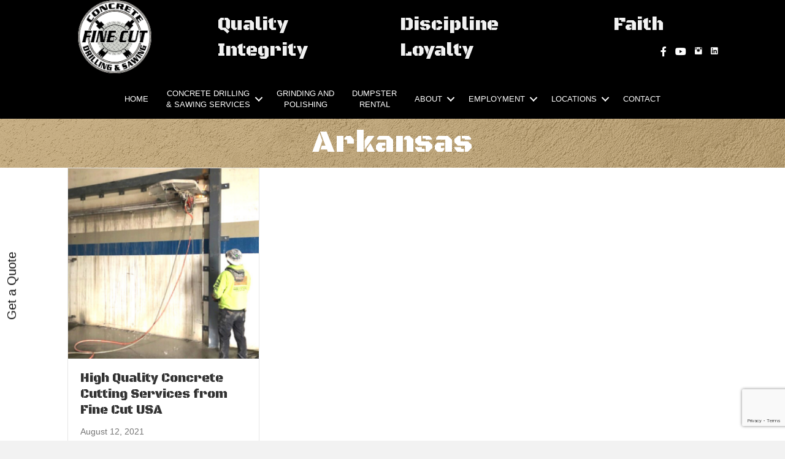

--- FILE ---
content_type: text/html; charset=UTF-8
request_url: https://www.finecutusa.com/tag/arkansas/
body_size: 15565
content:
<!DOCTYPE html>
<html lang="en-US">
<head>
<meta charset="UTF-8" />
<script>
var gform;gform||(document.addEventListener("gform_main_scripts_loaded",function(){gform.scriptsLoaded=!0}),document.addEventListener("gform/theme/scripts_loaded",function(){gform.themeScriptsLoaded=!0}),window.addEventListener("DOMContentLoaded",function(){gform.domLoaded=!0}),gform={domLoaded:!1,scriptsLoaded:!1,themeScriptsLoaded:!1,isFormEditor:()=>"function"==typeof InitializeEditor,callIfLoaded:function(o){return!(!gform.domLoaded||!gform.scriptsLoaded||!gform.themeScriptsLoaded&&!gform.isFormEditor()||(gform.isFormEditor()&&console.warn("The use of gform.initializeOnLoaded() is deprecated in the form editor context and will be removed in Gravity Forms 3.1."),o(),0))},initializeOnLoaded:function(o){gform.callIfLoaded(o)||(document.addEventListener("gform_main_scripts_loaded",()=>{gform.scriptsLoaded=!0,gform.callIfLoaded(o)}),document.addEventListener("gform/theme/scripts_loaded",()=>{gform.themeScriptsLoaded=!0,gform.callIfLoaded(o)}),window.addEventListener("DOMContentLoaded",()=>{gform.domLoaded=!0,gform.callIfLoaded(o)}))},hooks:{action:{},filter:{}},addAction:function(o,r,e,t){gform.addHook("action",o,r,e,t)},addFilter:function(o,r,e,t){gform.addHook("filter",o,r,e,t)},doAction:function(o){gform.doHook("action",o,arguments)},applyFilters:function(o){return gform.doHook("filter",o,arguments)},removeAction:function(o,r){gform.removeHook("action",o,r)},removeFilter:function(o,r,e){gform.removeHook("filter",o,r,e)},addHook:function(o,r,e,t,n){null==gform.hooks[o][r]&&(gform.hooks[o][r]=[]);var d=gform.hooks[o][r];null==n&&(n=r+"_"+d.length),gform.hooks[o][r].push({tag:n,callable:e,priority:t=null==t?10:t})},doHook:function(r,o,e){var t;if(e=Array.prototype.slice.call(e,1),null!=gform.hooks[r][o]&&((o=gform.hooks[r][o]).sort(function(o,r){return o.priority-r.priority}),o.forEach(function(o){"function"!=typeof(t=o.callable)&&(t=window[t]),"action"==r?t.apply(null,e):e[0]=t.apply(null,e)})),"filter"==r)return e[0]},removeHook:function(o,r,t,n){var e;null!=gform.hooks[o][r]&&(e=(e=gform.hooks[o][r]).filter(function(o,r,e){return!!(null!=n&&n!=o.tag||null!=t&&t!=o.priority)}),gform.hooks[o][r]=e)}});
</script>

<meta name='viewport' content='width=device-width, initial-scale=1.0' />
<meta http-equiv='X-UA-Compatible' content='IE=edge' />
<link rel="profile" href="https://gmpg.org/xfn/11" />

	<style>
		.wpcf7-submit{
			display:none;
		}
		.recaptcha-btn{
			display:block;
		}
		.grecaptcha-badge { margin: 10px 0; }
	</style>
	<script type="text/javascript">
		var contactform = [];
		var checkIfCalled = true;
		var renderGoogleInvisibleRecaptchaFront = function() {
			// prevent form submit from enter key
			jQuery("input[name=_wpcf7]").attr("class","formid");
				jQuery('.wpcf7-form').on('keyup keypress', "input", function(e) {
				  var keyCode = e.keyCode || e.which;
				  if (keyCode === 13) {
					e.preventDefault();
					return false;
				  }
				});

			jQuery('.wpcf7-submit').each(function(index){

				var checkexclude = 0;
				var form = jQuery(this).closest('.wpcf7-form');
				var value = jQuery(form).find(".formid").val();
				// check form exclude from invisible recaptcha
								if(checkexclude == 0){
					// Hide the form orig submit button
					form.find('.wpcf7-submit').hide();

					// Fetch class and value of orig submit button
					btnClasses = form.find('.wpcf7-submit').attr('class');
					btnValue = form.find('.wpcf7-submit').attr('value');

					// Add custom button and recaptcha holder

					form.find('.wpcf7-submit').after('<input type="button" id="wpcf-custom-btn-'+index+'" class="'+btnClasses+'  recaptcha-btn recaptcha-btn-type-css" value="'+btnValue+'" title="'+btnValue+'" >');
					form.append('<div class="recaptcha-holder" id="recaptcha-holder-'+index+'"></div>');
					// Recaptcha rendenr from here
					var holderId = grecaptcha.render('recaptcha-holder-'+index,{
								'sitekey':'6LdIbx4pAAAAAINXgNYa4wR0dojDvGoCyo_lfBSV',
								'size': 'invisible',
								'badge' : 'inline', // possible values: bottomright, bottomleft, inline
								'callback' : function (recaptchaToken) {
									//console.log(recaptchaToken);
									var response=jQuery('#recaptcha-holder-'+index).find('.g-recaptcha-response').val();
									//console.log(response);
									//Remove old response and store new respone
									jQuery('#recaptcha-holder-'+index).parent().find(".respose_post").remove();
									jQuery('#recaptcha-holder-'+index).after('<input type="hidden" name="g-recaptcha-response"  value="'+response+'" class="respose_post">')
									grecaptcha.reset(holderId);

									if(typeof customCF7Validator !== 'undefined'){
										if(!customCF7Validator(form)){
											return;
										}
									}
									// Call default Validator function
									else if(contactFormDefaultValidator(form)){
										return;
									}
									else{
										// hide the custom button and show orig submit button again and submit the form
										jQuery('#wpcf-custom-btn-'+index).hide();
										form.find('input[type=submit]').show();
										form.find("input[type=submit]").click();
										form.find('input[type=submit]').hide();
										jQuery('#wpcf-custom-btn-'+index).attr('style','');
									}
								}
						},false);

					// action call when click on custom button
					jQuery('#wpcf-custom-btn-'+index).click(function(event){
						event.preventDefault();
						// Call custom validator function
						if(typeof customCF7Validator == 'function'){
							if(!customCF7Validator(form)){
								return false;
							}
						}
						// Call default Validator function
						else if(contactFormDefaultValidator(form)){
							return false;
						}
						else if(grecaptcha.getResponse(holderId) != ''){
							grecaptcha.reset(holderId);
						}
						else{
							// execute the recaptcha challenge
							grecaptcha.execute(holderId);
						}
					});
				}
			});
		}
	</script><script  src="https://www.google.com/recaptcha/api.js?onload=renderGoogleInvisibleRecaptchaFront&render=explicit" async defer></script><meta name='robots' content='noindex, follow' />

	<!-- This site is optimized with the Yoast SEO plugin v26.6 - https://yoast.com/wordpress/plugins/seo/ -->
	<title>Arkansas Archives - Fine Cut USA</title>
	<meta property="og:locale" content="en_US" />
	<meta property="og:type" content="article" />
	<meta property="og:title" content="Arkansas Archives - Fine Cut USA" />
	<meta property="og:url" content="https://www.finecutusa.com/tag/arkansas/" />
	<meta property="og:site_name" content="Fine Cut USA" />
	<meta property="og:image" content="https://www.finecutusa.com/wp-content/uploads/2020/09/cropped-Fine-Cut-favicon.png" />
	<meta property="og:image:width" content="512" />
	<meta property="og:image:height" content="512" />
	<meta property="og:image:type" content="image/png" />
	<meta name="twitter:card" content="summary_large_image" />
	<script type="application/ld+json" class="yoast-schema-graph">{"@context":"https://schema.org","@graph":[{"@type":"CollectionPage","@id":"https://www.finecutusa.com/tag/arkansas/","url":"https://www.finecutusa.com/tag/arkansas/","name":"Arkansas Archives - Fine Cut USA","isPartOf":{"@id":"https://www.finecutusa.com/#website"},"primaryImageOfPage":{"@id":"https://www.finecutusa.com/tag/arkansas/#primaryimage"},"image":{"@id":"https://www.finecutusa.com/tag/arkansas/#primaryimage"},"thumbnailUrl":"https://www.finecutusa.com/wp-content/uploads/2021/07/Concrete-Cutting-Services-from-Fine-Cut-USA-bo9g.png","breadcrumb":{"@id":"https://www.finecutusa.com/tag/arkansas/#breadcrumb"},"inLanguage":"en-US"},{"@type":"ImageObject","inLanguage":"en-US","@id":"https://www.finecutusa.com/tag/arkansas/#primaryimage","url":"https://www.finecutusa.com/wp-content/uploads/2021/07/Concrete-Cutting-Services-from-Fine-Cut-USA-bo9g.png","contentUrl":"https://www.finecutusa.com/wp-content/uploads/2021/07/Concrete-Cutting-Services-from-Fine-Cut-USA-bo9g.png","width":800,"height":800,"caption":"Concrete Cutting Services from Fine Cut USA bo9g"},{"@type":"BreadcrumbList","@id":"https://www.finecutusa.com/tag/arkansas/#breadcrumb","itemListElement":[{"@type":"ListItem","position":1,"name":"Home","item":"https://www.finecutusa.com/"},{"@type":"ListItem","position":2,"name":"Arkansas"}]},{"@type":"WebSite","@id":"https://www.finecutusa.com/#website","url":"https://www.finecutusa.com/","name":"Fine Cut Concrete Drilling & Sawing","description":"","publisher":{"@id":"https://www.finecutusa.com/#organization"},"potentialAction":[{"@type":"SearchAction","target":{"@type":"EntryPoint","urlTemplate":"https://www.finecutusa.com/?s={search_term_string}"},"query-input":{"@type":"PropertyValueSpecification","valueRequired":true,"valueName":"search_term_string"}}],"inLanguage":"en-US"},{"@type":"Organization","@id":"https://www.finecutusa.com/#organization","name":"Fine Cut Concrete Drilling & Sawing","url":"https://www.finecutusa.com/","logo":{"@type":"ImageObject","inLanguage":"en-US","@id":"https://www.finecutusa.com/#/schema/logo/image/","url":"https://www.finecutusa.com/wp-content/uploads/2020/09/cropped-Fine-Cut-favicon.png","contentUrl":"https://www.finecutusa.com/wp-content/uploads/2020/09/cropped-Fine-Cut-favicon.png","width":512,"height":512,"caption":"Fine Cut Concrete Drilling & Sawing"},"image":{"@id":"https://www.finecutusa.com/#/schema/logo/image/"},"sameAs":["https://www.facebook.com/drillingandsawing/","https://www.instagram.com/finecutusa/","https://www.youtube.com/channel/UCyUqUHJWYC-bSUenBfhWl_A"]}]}</script>
	<!-- / Yoast SEO plugin. -->


<link rel='dns-prefetch' href='//cdnjs.cloudflare.com' />
<link rel='dns-prefetch' href='//fonts.googleapis.com' />
<link href='https://fonts.gstatic.com' crossorigin rel='preconnect' />
<link rel="alternate" type="application/rss+xml" title="Fine Cut USA &raquo; Feed" href="https://www.finecutusa.com/feed/" />
<link rel="alternate" type="application/rss+xml" title="Fine Cut USA &raquo; Comments Feed" href="https://www.finecutusa.com/comments/feed/" />
<link rel="alternate" type="application/rss+xml" title="Fine Cut USA &raquo; Arkansas Tag Feed" href="https://www.finecutusa.com/tag/arkansas/feed/" />
<link rel="preload" href="https://cdnjs.cloudflare.com/ajax/libs/foundicons/3.0.0/foundation-icons.woff" as="font" type="font/woff2" crossorigin="anonymous">
<link rel="preload" href="https://www.finecutusa.com/wp-content/plugins/bb-plugin/fonts/fontawesome/5.15.4/webfonts/fa-solid-900.woff2" as="font" type="font/woff2" crossorigin="anonymous">
<style id='wp-img-auto-sizes-contain-inline-css'>
img:is([sizes=auto i],[sizes^="auto," i]){contain-intrinsic-size:3000px 1500px}
/*# sourceURL=wp-img-auto-sizes-contain-inline-css */
</style>
<style id='wp-emoji-styles-inline-css'>

	img.wp-smiley, img.emoji {
		display: inline !important;
		border: none !important;
		box-shadow: none !important;
		height: 1em !important;
		width: 1em !important;
		margin: 0 0.07em !important;
		vertical-align: -0.1em !important;
		background: none !important;
		padding: 0 !important;
	}
/*# sourceURL=wp-emoji-styles-inline-css */
</style>
<style id='wp-block-library-inline-css'>
:root{--wp-block-synced-color:#7a00df;--wp-block-synced-color--rgb:122,0,223;--wp-bound-block-color:var(--wp-block-synced-color);--wp-editor-canvas-background:#ddd;--wp-admin-theme-color:#007cba;--wp-admin-theme-color--rgb:0,124,186;--wp-admin-theme-color-darker-10:#006ba1;--wp-admin-theme-color-darker-10--rgb:0,107,160.5;--wp-admin-theme-color-darker-20:#005a87;--wp-admin-theme-color-darker-20--rgb:0,90,135;--wp-admin-border-width-focus:2px}@media (min-resolution:192dpi){:root{--wp-admin-border-width-focus:1.5px}}.wp-element-button{cursor:pointer}:root .has-very-light-gray-background-color{background-color:#eee}:root .has-very-dark-gray-background-color{background-color:#313131}:root .has-very-light-gray-color{color:#eee}:root .has-very-dark-gray-color{color:#313131}:root .has-vivid-green-cyan-to-vivid-cyan-blue-gradient-background{background:linear-gradient(135deg,#00d084,#0693e3)}:root .has-purple-crush-gradient-background{background:linear-gradient(135deg,#34e2e4,#4721fb 50%,#ab1dfe)}:root .has-hazy-dawn-gradient-background{background:linear-gradient(135deg,#faaca8,#dad0ec)}:root .has-subdued-olive-gradient-background{background:linear-gradient(135deg,#fafae1,#67a671)}:root .has-atomic-cream-gradient-background{background:linear-gradient(135deg,#fdd79a,#004a59)}:root .has-nightshade-gradient-background{background:linear-gradient(135deg,#330968,#31cdcf)}:root .has-midnight-gradient-background{background:linear-gradient(135deg,#020381,#2874fc)}:root{--wp--preset--font-size--normal:16px;--wp--preset--font-size--huge:42px}.has-regular-font-size{font-size:1em}.has-larger-font-size{font-size:2.625em}.has-normal-font-size{font-size:var(--wp--preset--font-size--normal)}.has-huge-font-size{font-size:var(--wp--preset--font-size--huge)}.has-text-align-center{text-align:center}.has-text-align-left{text-align:left}.has-text-align-right{text-align:right}.has-fit-text{white-space:nowrap!important}#end-resizable-editor-section{display:none}.aligncenter{clear:both}.items-justified-left{justify-content:flex-start}.items-justified-center{justify-content:center}.items-justified-right{justify-content:flex-end}.items-justified-space-between{justify-content:space-between}.screen-reader-text{border:0;clip-path:inset(50%);height:1px;margin:-1px;overflow:hidden;padding:0;position:absolute;width:1px;word-wrap:normal!important}.screen-reader-text:focus{background-color:#ddd;clip-path:none;color:#444;display:block;font-size:1em;height:auto;left:5px;line-height:normal;padding:15px 23px 14px;text-decoration:none;top:5px;width:auto;z-index:100000}html :where(.has-border-color){border-style:solid}html :where([style*=border-top-color]){border-top-style:solid}html :where([style*=border-right-color]){border-right-style:solid}html :where([style*=border-bottom-color]){border-bottom-style:solid}html :where([style*=border-left-color]){border-left-style:solid}html :where([style*=border-width]){border-style:solid}html :where([style*=border-top-width]){border-top-style:solid}html :where([style*=border-right-width]){border-right-style:solid}html :where([style*=border-bottom-width]){border-bottom-style:solid}html :where([style*=border-left-width]){border-left-style:solid}html :where(img[class*=wp-image-]){height:auto;max-width:100%}:where(figure){margin:0 0 1em}html :where(.is-position-sticky){--wp-admin--admin-bar--position-offset:var(--wp-admin--admin-bar--height,0px)}@media screen and (max-width:600px){html :where(.is-position-sticky){--wp-admin--admin-bar--position-offset:0px}}

/*# sourceURL=wp-block-library-inline-css */
</style><style id='global-styles-inline-css'>
:root{--wp--preset--aspect-ratio--square: 1;--wp--preset--aspect-ratio--4-3: 4/3;--wp--preset--aspect-ratio--3-4: 3/4;--wp--preset--aspect-ratio--3-2: 3/2;--wp--preset--aspect-ratio--2-3: 2/3;--wp--preset--aspect-ratio--16-9: 16/9;--wp--preset--aspect-ratio--9-16: 9/16;--wp--preset--color--black: #000000;--wp--preset--color--cyan-bluish-gray: #abb8c3;--wp--preset--color--white: #ffffff;--wp--preset--color--pale-pink: #f78da7;--wp--preset--color--vivid-red: #cf2e2e;--wp--preset--color--luminous-vivid-orange: #ff6900;--wp--preset--color--luminous-vivid-amber: #fcb900;--wp--preset--color--light-green-cyan: #7bdcb5;--wp--preset--color--vivid-green-cyan: #00d084;--wp--preset--color--pale-cyan-blue: #8ed1fc;--wp--preset--color--vivid-cyan-blue: #0693e3;--wp--preset--color--vivid-purple: #9b51e0;--wp--preset--color--fl-heading-text: #333333;--wp--preset--color--fl-body-bg: #f2f2f2;--wp--preset--color--fl-body-text: #757575;--wp--preset--color--fl-accent: #000000;--wp--preset--color--fl-accent-hover: #000000;--wp--preset--color--fl-topbar-bg: #ffffff;--wp--preset--color--fl-topbar-text: #808080;--wp--preset--color--fl-topbar-link: #428bca;--wp--preset--color--fl-topbar-hover: #428bca;--wp--preset--color--fl-header-bg: #ffffff;--wp--preset--color--fl-header-text: #808080;--wp--preset--color--fl-header-link: #808080;--wp--preset--color--fl-header-hover: #428bca;--wp--preset--color--fl-nav-bg: #ffffff;--wp--preset--color--fl-nav-link: #808080;--wp--preset--color--fl-nav-hover: #428bca;--wp--preset--color--fl-content-bg: #ffffff;--wp--preset--color--fl-footer-widgets-bg: #ffffff;--wp--preset--color--fl-footer-widgets-text: #808080;--wp--preset--color--fl-footer-widgets-link: #428bca;--wp--preset--color--fl-footer-widgets-hover: #428bca;--wp--preset--color--fl-footer-bg: #ffffff;--wp--preset--color--fl-footer-text: #808080;--wp--preset--color--fl-footer-link: #428bca;--wp--preset--color--fl-footer-hover: #428bca;--wp--preset--gradient--vivid-cyan-blue-to-vivid-purple: linear-gradient(135deg,rgb(6,147,227) 0%,rgb(155,81,224) 100%);--wp--preset--gradient--light-green-cyan-to-vivid-green-cyan: linear-gradient(135deg,rgb(122,220,180) 0%,rgb(0,208,130) 100%);--wp--preset--gradient--luminous-vivid-amber-to-luminous-vivid-orange: linear-gradient(135deg,rgb(252,185,0) 0%,rgb(255,105,0) 100%);--wp--preset--gradient--luminous-vivid-orange-to-vivid-red: linear-gradient(135deg,rgb(255,105,0) 0%,rgb(207,46,46) 100%);--wp--preset--gradient--very-light-gray-to-cyan-bluish-gray: linear-gradient(135deg,rgb(238,238,238) 0%,rgb(169,184,195) 100%);--wp--preset--gradient--cool-to-warm-spectrum: linear-gradient(135deg,rgb(74,234,220) 0%,rgb(151,120,209) 20%,rgb(207,42,186) 40%,rgb(238,44,130) 60%,rgb(251,105,98) 80%,rgb(254,248,76) 100%);--wp--preset--gradient--blush-light-purple: linear-gradient(135deg,rgb(255,206,236) 0%,rgb(152,150,240) 100%);--wp--preset--gradient--blush-bordeaux: linear-gradient(135deg,rgb(254,205,165) 0%,rgb(254,45,45) 50%,rgb(107,0,62) 100%);--wp--preset--gradient--luminous-dusk: linear-gradient(135deg,rgb(255,203,112) 0%,rgb(199,81,192) 50%,rgb(65,88,208) 100%);--wp--preset--gradient--pale-ocean: linear-gradient(135deg,rgb(255,245,203) 0%,rgb(182,227,212) 50%,rgb(51,167,181) 100%);--wp--preset--gradient--electric-grass: linear-gradient(135deg,rgb(202,248,128) 0%,rgb(113,206,126) 100%);--wp--preset--gradient--midnight: linear-gradient(135deg,rgb(2,3,129) 0%,rgb(40,116,252) 100%);--wp--preset--font-size--small: 13px;--wp--preset--font-size--medium: 20px;--wp--preset--font-size--large: 36px;--wp--preset--font-size--x-large: 42px;--wp--preset--spacing--20: 0.44rem;--wp--preset--spacing--30: 0.67rem;--wp--preset--spacing--40: 1rem;--wp--preset--spacing--50: 1.5rem;--wp--preset--spacing--60: 2.25rem;--wp--preset--spacing--70: 3.38rem;--wp--preset--spacing--80: 5.06rem;--wp--preset--shadow--natural: 6px 6px 9px rgba(0, 0, 0, 0.2);--wp--preset--shadow--deep: 12px 12px 50px rgba(0, 0, 0, 0.4);--wp--preset--shadow--sharp: 6px 6px 0px rgba(0, 0, 0, 0.2);--wp--preset--shadow--outlined: 6px 6px 0px -3px rgb(255, 255, 255), 6px 6px rgb(0, 0, 0);--wp--preset--shadow--crisp: 6px 6px 0px rgb(0, 0, 0);}:where(.is-layout-flex){gap: 0.5em;}:where(.is-layout-grid){gap: 0.5em;}body .is-layout-flex{display: flex;}.is-layout-flex{flex-wrap: wrap;align-items: center;}.is-layout-flex > :is(*, div){margin: 0;}body .is-layout-grid{display: grid;}.is-layout-grid > :is(*, div){margin: 0;}:where(.wp-block-columns.is-layout-flex){gap: 2em;}:where(.wp-block-columns.is-layout-grid){gap: 2em;}:where(.wp-block-post-template.is-layout-flex){gap: 1.25em;}:where(.wp-block-post-template.is-layout-grid){gap: 1.25em;}.has-black-color{color: var(--wp--preset--color--black) !important;}.has-cyan-bluish-gray-color{color: var(--wp--preset--color--cyan-bluish-gray) !important;}.has-white-color{color: var(--wp--preset--color--white) !important;}.has-pale-pink-color{color: var(--wp--preset--color--pale-pink) !important;}.has-vivid-red-color{color: var(--wp--preset--color--vivid-red) !important;}.has-luminous-vivid-orange-color{color: var(--wp--preset--color--luminous-vivid-orange) !important;}.has-luminous-vivid-amber-color{color: var(--wp--preset--color--luminous-vivid-amber) !important;}.has-light-green-cyan-color{color: var(--wp--preset--color--light-green-cyan) !important;}.has-vivid-green-cyan-color{color: var(--wp--preset--color--vivid-green-cyan) !important;}.has-pale-cyan-blue-color{color: var(--wp--preset--color--pale-cyan-blue) !important;}.has-vivid-cyan-blue-color{color: var(--wp--preset--color--vivid-cyan-blue) !important;}.has-vivid-purple-color{color: var(--wp--preset--color--vivid-purple) !important;}.has-black-background-color{background-color: var(--wp--preset--color--black) !important;}.has-cyan-bluish-gray-background-color{background-color: var(--wp--preset--color--cyan-bluish-gray) !important;}.has-white-background-color{background-color: var(--wp--preset--color--white) !important;}.has-pale-pink-background-color{background-color: var(--wp--preset--color--pale-pink) !important;}.has-vivid-red-background-color{background-color: var(--wp--preset--color--vivid-red) !important;}.has-luminous-vivid-orange-background-color{background-color: var(--wp--preset--color--luminous-vivid-orange) !important;}.has-luminous-vivid-amber-background-color{background-color: var(--wp--preset--color--luminous-vivid-amber) !important;}.has-light-green-cyan-background-color{background-color: var(--wp--preset--color--light-green-cyan) !important;}.has-vivid-green-cyan-background-color{background-color: var(--wp--preset--color--vivid-green-cyan) !important;}.has-pale-cyan-blue-background-color{background-color: var(--wp--preset--color--pale-cyan-blue) !important;}.has-vivid-cyan-blue-background-color{background-color: var(--wp--preset--color--vivid-cyan-blue) !important;}.has-vivid-purple-background-color{background-color: var(--wp--preset--color--vivid-purple) !important;}.has-black-border-color{border-color: var(--wp--preset--color--black) !important;}.has-cyan-bluish-gray-border-color{border-color: var(--wp--preset--color--cyan-bluish-gray) !important;}.has-white-border-color{border-color: var(--wp--preset--color--white) !important;}.has-pale-pink-border-color{border-color: var(--wp--preset--color--pale-pink) !important;}.has-vivid-red-border-color{border-color: var(--wp--preset--color--vivid-red) !important;}.has-luminous-vivid-orange-border-color{border-color: var(--wp--preset--color--luminous-vivid-orange) !important;}.has-luminous-vivid-amber-border-color{border-color: var(--wp--preset--color--luminous-vivid-amber) !important;}.has-light-green-cyan-border-color{border-color: var(--wp--preset--color--light-green-cyan) !important;}.has-vivid-green-cyan-border-color{border-color: var(--wp--preset--color--vivid-green-cyan) !important;}.has-pale-cyan-blue-border-color{border-color: var(--wp--preset--color--pale-cyan-blue) !important;}.has-vivid-cyan-blue-border-color{border-color: var(--wp--preset--color--vivid-cyan-blue) !important;}.has-vivid-purple-border-color{border-color: var(--wp--preset--color--vivid-purple) !important;}.has-vivid-cyan-blue-to-vivid-purple-gradient-background{background: var(--wp--preset--gradient--vivid-cyan-blue-to-vivid-purple) !important;}.has-light-green-cyan-to-vivid-green-cyan-gradient-background{background: var(--wp--preset--gradient--light-green-cyan-to-vivid-green-cyan) !important;}.has-luminous-vivid-amber-to-luminous-vivid-orange-gradient-background{background: var(--wp--preset--gradient--luminous-vivid-amber-to-luminous-vivid-orange) !important;}.has-luminous-vivid-orange-to-vivid-red-gradient-background{background: var(--wp--preset--gradient--luminous-vivid-orange-to-vivid-red) !important;}.has-very-light-gray-to-cyan-bluish-gray-gradient-background{background: var(--wp--preset--gradient--very-light-gray-to-cyan-bluish-gray) !important;}.has-cool-to-warm-spectrum-gradient-background{background: var(--wp--preset--gradient--cool-to-warm-spectrum) !important;}.has-blush-light-purple-gradient-background{background: var(--wp--preset--gradient--blush-light-purple) !important;}.has-blush-bordeaux-gradient-background{background: var(--wp--preset--gradient--blush-bordeaux) !important;}.has-luminous-dusk-gradient-background{background: var(--wp--preset--gradient--luminous-dusk) !important;}.has-pale-ocean-gradient-background{background: var(--wp--preset--gradient--pale-ocean) !important;}.has-electric-grass-gradient-background{background: var(--wp--preset--gradient--electric-grass) !important;}.has-midnight-gradient-background{background: var(--wp--preset--gradient--midnight) !important;}.has-small-font-size{font-size: var(--wp--preset--font-size--small) !important;}.has-medium-font-size{font-size: var(--wp--preset--font-size--medium) !important;}.has-large-font-size{font-size: var(--wp--preset--font-size--large) !important;}.has-x-large-font-size{font-size: var(--wp--preset--font-size--x-large) !important;}
/*# sourceURL=global-styles-inline-css */
</style>

<style id='classic-theme-styles-inline-css'>
/*! This file is auto-generated */
.wp-block-button__link{color:#fff;background-color:#32373c;border-radius:9999px;box-shadow:none;text-decoration:none;padding:calc(.667em + 2px) calc(1.333em + 2px);font-size:1.125em}.wp-block-file__button{background:#32373c;color:#fff;text-decoration:none}
/*# sourceURL=/wp-includes/css/classic-themes.min.css */
</style>
<link rel='stylesheet' id='wp-components-css' href='https://www.finecutusa.com/wp-includes/css/dist/components/style.min.css?ver=569b973993f439e1ee8b24f8759d4a73' media='all' />
<link rel='stylesheet' id='wp-preferences-css' href='https://www.finecutusa.com/wp-includes/css/dist/preferences/style.min.css?ver=569b973993f439e1ee8b24f8759d4a73' media='all' />
<link rel='stylesheet' id='wp-block-editor-css' href='https://www.finecutusa.com/wp-includes/css/dist/block-editor/style.min.css?ver=569b973993f439e1ee8b24f8759d4a73' media='all' />
<link rel='stylesheet' id='popup-maker-block-library-style-css' href='https://www.finecutusa.com/wp-content/plugins/popup-maker/dist/packages/block-library-style.css?ver=dbea705cfafe089d65f1' media='all' />
<link rel='stylesheet' id='contact-form-7-css' href='https://www.finecutusa.com/wp-content/plugins/contact-form-7/includes/css/styles.css?ver=6.1.4' media='all' />
<link rel='stylesheet' id='font-awesome-5-css' href='https://www.finecutusa.com/wp-content/plugins/bb-plugin/fonts/fontawesome/5.15.4/css/all.min.css?ver=2.9.4.1' media='all' />
<link rel='stylesheet' id='font-awesome-css' href='https://www.finecutusa.com/wp-content/plugins/bb-plugin/fonts/fontawesome/5.15.4/css/v4-shims.min.css?ver=2.9.4.1' media='all' />
<link rel='stylesheet' id='foundation-icons-css' href='https://cdnjs.cloudflare.com/ajax/libs/foundicons/3.0.0/foundation-icons.css?ver=2.9.4.1' media='all' />
<link rel='stylesheet' id='fl-builder-layout-bundle-bd4e121f05f032d9324231a510ae5eef-css' href='https://www.finecutusa.com/wp-content/uploads/bb-plugin/cache/bd4e121f05f032d9324231a510ae5eef-layout-bundle.css?ver=2.9.4.1-1.5.2.1' media='all' />
<link rel='stylesheet' id='testimonial-rotator-style-css' href='https://www.finecutusa.com/wp-content/plugins/testimonial-rotator/testimonial-rotator-style.css?ver=569b973993f439e1ee8b24f8759d4a73' media='all' />
<link rel='stylesheet' id='jquery-magnificpopup-css' href='https://www.finecutusa.com/wp-content/plugins/bb-plugin/css/jquery.magnificpopup.min.css?ver=2.9.4.1' media='all' />
<link rel='stylesheet' id='bootstrap-css' href='https://www.finecutusa.com/wp-content/themes/bb-theme/css/bootstrap.min.css?ver=1.7.19.1' media='all' />
<link rel='stylesheet' id='fl-automator-skin-css' href='https://www.finecutusa.com/wp-content/uploads/bb-theme/skin-69459d61ed96a.css?ver=1.7.19.1' media='all' />
<link rel='stylesheet' id='fl-child-theme-css' href='https://www.finecutusa.com/wp-content/themes/bb-theme-child/style.css?ver=569b973993f439e1ee8b24f8759d4a73' media='all' />
<link rel='stylesheet' id='pp-animate-css' href='https://www.finecutusa.com/wp-content/plugins/bbpowerpack/assets/css/animate.min.css?ver=3.5.1' media='all' />
<link rel='stylesheet' id='fl-builder-google-fonts-d034ff9b4cc6a583099ed6c90fbfe224-css' href='//fonts.googleapis.com/css?family=Black+Ops+One%3A400&#038;ver=569b973993f439e1ee8b24f8759d4a73' media='all' />
<script src="https://www.finecutusa.com/wp-includes/js/jquery/jquery.min.js?ver=3.7.1" id="jquery-core-js"></script>
<script src="https://www.finecutusa.com/wp-includes/js/jquery/jquery-migrate.min.js?ver=3.4.1" id="jquery-migrate-js"></script>
<script src="https://www.finecutusa.com/wp-content/plugins/cf7-invisible-recaptcha/js/cf7_invisible_recaptcha.js?ver=1.2.3" id="cf7_invisible_recaptcha_functions-js"></script>
<script src="https://www.finecutusa.com/wp-content/plugins/testimonial-rotator/js/jquery.cycletwo.js?ver=569b973993f439e1ee8b24f8759d4a73" id="cycletwo-js"></script>
<script src="https://www.finecutusa.com/wp-content/plugins/testimonial-rotator/js/jquery.cycletwo.addons.js?ver=569b973993f439e1ee8b24f8759d4a73" id="cycletwo-addons-js"></script>
<link rel="https://api.w.org/" href="https://www.finecutusa.com/wp-json/" /><link rel="alternate" title="JSON" type="application/json" href="https://www.finecutusa.com/wp-json/wp/v2/tags/553" /><link rel="EditURI" type="application/rsd+xml" title="RSD" href="https://www.finecutusa.com/xmlrpc.php?rsd" />

		<script>
			var bb_powerpack = {
				version: '2.40.10',
				getAjaxUrl: function() { return atob( 'aHR0cHM6Ly93d3cuZmluZWN1dHVzYS5jb20vd3AtYWRtaW4vYWRtaW4tYWpheC5waHA=' ); },
				callback: function() {},
				mapMarkerData: {},
				post_id: '1943',
				search_term: '',
				current_page: 'https://www.finecutusa.com/tag/arkansas/',
				conditionals: {
					is_front_page: false,
					is_home: false,
					is_archive: true,
					current_post_type: '',
					is_tax: false,
										current_tax: 'post_tag',
					current_term: 'arkansas',
										is_author: false,
					current_author: false,
					is_search: false,
									}
			};
		</script>
		<link rel="icon" href="https://www.finecutusa.com/wp-content/uploads/2020/09/cropped-Fine-Cut-favicon-32x32.png" sizes="32x32" />
<link rel="icon" href="https://www.finecutusa.com/wp-content/uploads/2020/09/cropped-Fine-Cut-favicon-192x192.png" sizes="192x192" />
<link rel="apple-touch-icon" href="https://www.finecutusa.com/wp-content/uploads/2020/09/cropped-Fine-Cut-favicon-180x180.png" />
<meta name="msapplication-TileImage" content="https://www.finecutusa.com/wp-content/uploads/2020/09/cropped-Fine-Cut-favicon-270x270.png" />
		<style id="wp-custom-css">
			
.fl-node-5a7b26cfec02d .fl-icon-text { color: #FFF; }
.logo img { width: 100%; max-height: 120px; }
.logo2 img { width: 121px; max-height: 120px; }

.fl-module-content-slider h2 {
	font-family: "Serpentine",Verdana,Arial,sans-serif !important;
}

.pp-member-wrapper img {
    transition: transform .3s ease;
}

.pp-member-wrapper:hover img {
    transform: scale(1.2);
}		</style>
		<!-- Global site tag (gtag.js) - Google Analytics -->
<script async src="https://www.googletagmanager.com/gtag/js?id=UA-115896410-1"></script>
<script>
  window.dataLayer = window.dataLayer || [];
  function gtag(){dataLayer.push(arguments);}
  gtag('js', new Date());

  gtag('config', 'UA-115896410-1');
</script>
</head>
<body data-rsssl=1 class="archive tag tag-arkansas tag-553 wp-theme-bb-theme wp-child-theme-bb-theme-child fl-builder-2-9-4-1 fl-themer-1-5-2-1 fl-theme-1-7-19-1 fl-no-js fl-theme-builder-header fl-theme-builder-header-header fl-theme-builder-footer fl-theme-builder-footer-footer fl-theme-builder-archive fl-theme-builder-archive-main-blog-page fl-framework-bootstrap fl-preset-default fl-full-width fl-scroll-to-top fl-search-active" itemscope="itemscope" itemtype="https://schema.org/WebPage">
<a aria-label="Skip to content" class="fl-screen-reader-text" href="#fl-main-content">Skip to content</a><div class="fl-page">
	<header class="fl-builder-content fl-builder-content-10 fl-builder-global-templates-locked" data-post-id="10" data-type="header" data-sticky="1" data-sticky-on="" data-sticky-breakpoint="medium" data-shrink="1" data-overlay="0" data-overlay-bg="default" data-shrink-image-height="50px" role="banner" itemscope="itemscope" itemtype="http://schema.org/WPHeader"><div class="fl-row fl-row-full-width fl-row-bg-color fl-node-5a7b26cfec02d fl-row-default-height fl-row-align-center" data-node="5a7b26cfec02d">
	<div class="fl-row-content-wrap">
		<div class="uabb-row-separator uabb-top-row-separator" >
</div>
						<div class="fl-row-content fl-row-fixed-width fl-node-content">
		
<div class="fl-col-group fl-node-5a7b26cfec066" data-node="5a7b26cfec066">
			<div class="fl-col fl-node-ncq41yapegmb fl-col-bg-color fl-col-small" data-node="ncq41yapegmb">
	<div class="fl-col-content fl-node-content"><div class="fl-module fl-module-photo fl-node-kpgiyj827eqd logo" data-node="kpgiyj827eqd">
	<div class="fl-module-content fl-node-content">
		<div class="fl-photo fl-photo-align-center fl-photo-crop-circle" itemscope itemtype="https://schema.org/ImageObject">
	<div class="fl-photo-content fl-photo-img-jpg">
				<a href="https://www.finecutusa.com" target="_self" itemprop="url">
				<img loading="lazy" decoding="async" class="fl-photo-img wp-image-998 size-full" src="https://www.finecutusa.com/wp-content/uploads/2018/02/56702170_413176866151614_3975210369541996544_o.jpg" alt="56702170_413176866151614_3975210369541996544_o" itemprop="image" height="1052" width="1052" title="56702170_413176866151614_3975210369541996544_o"  data-no-lazy="1" srcset="https://www.finecutusa.com/wp-content/uploads/2018/02/56702170_413176866151614_3975210369541996544_o.jpg 1052w, https://www.finecutusa.com/wp-content/uploads/2018/02/56702170_413176866151614_3975210369541996544_o-300x300.jpg 300w, https://www.finecutusa.com/wp-content/uploads/2018/02/56702170_413176866151614_3975210369541996544_o-1024x1024.jpg 1024w, https://www.finecutusa.com/wp-content/uploads/2018/02/56702170_413176866151614_3975210369541996544_o-150x150.jpg 150w, https://www.finecutusa.com/wp-content/uploads/2018/02/56702170_413176866151614_3975210369541996544_o-768x768.jpg 768w" sizes="auto, (max-width: 1052px) 100vw, 1052px" />
				</a>
					</div>
	</div>
	</div>
</div>
</div>
</div>
			<div class="fl-col fl-node-5a7b28303c02c fl-col-bg-color fl-col-small" data-node="5a7b28303c02c">
	<div class="fl-col-content fl-node-content"><h2  class="fl-module fl-module-heading fl-heading fl-heading-text fl-node-ef5mj8wv02t4" data-node="ef5mj8wv02t4">
			Quality	</h2>
<h2  class="fl-module fl-module-heading fl-heading fl-heading-text fl-node-x6veypwq1m52" data-node="x6veypwq1m52">
			Integrity	</h2>
</div>
</div>
			<div class="fl-col fl-node-yzxdmrahg4ij fl-col-bg-color fl-col-small" data-node="yzxdmrahg4ij">
	<div class="fl-col-content fl-node-content"><h2  class="fl-module fl-module-heading fl-heading fl-heading-text fl-node-b7otu52w6mcn" data-node="b7otu52w6mcn">
			Discipline	</h2>
<h2  class="fl-module fl-module-heading fl-heading fl-heading-text fl-node-t680rao32dmx" data-node="t680rao32dmx">
			Loyalty	</h2>
</div>
</div>
			<div class="fl-col fl-node-5klzp1jurvnt fl-col-bg-color fl-col-small" data-node="5klzp1jurvnt">
	<div class="fl-col-content fl-node-content"><h2  class="fl-module fl-module-heading fl-heading fl-heading-text fl-node-t9lcqzu0iha1" data-node="t9lcqzu0iha1">
			Faith	</h2>
<div class="fl-module fl-module-icon-group fl-node-5a7b26cfec12c" data-node="5a7b26cfec12c">
	<div class="fl-module-content fl-node-content">
		<div class="fl-icon-group">
	<span class="fl-icon">
								<a href="https://www.facebook.com/drillingandsawing/" target="_blank" rel="noopener" >
							<i class="fa fa-facebook" aria-hidden="true"></i>
				<span class="sr-only">Facebook</span>
						</a>
			</span>
		<span class="fl-icon">
								<a href="https://www.youtube.com/channel/UCyUqUHJWYC-bSUenBfhWl_A/" target="_blank" rel="noopener" >
							<i class="fa fa-youtube" aria-hidden="true"></i>
				<span class="sr-only">YouTube</span>
						</a>
			</span>
		<span class="fl-icon">
								<a href="https://www.instagram.com/finecutusa/" target="_blank" rel="noopener" >
							<i class="fi-social-instagram" aria-hidden="true"></i>
				<span class="sr-only">Instagram</span>
						</a>
			</span>
		<span class="fl-icon">
								<a href="https://www.linkedin.com/company/finecut-drilling-and-sawing/" target="_blank" rel="noopener" >
							<i class="fi-social-linkedin" aria-hidden="true"></i>
						</a>
			</span>
	</div>
	</div>
</div>
</div>
</div>
	</div>
		</div>
	</div>
</div>
<div id="finecutusa-header-row" class="fl-row fl-row-full-width fl-row-bg-color fl-node-5a7b26cfebedb fl-row-default-height fl-row-align-center" data-node="5a7b26cfebedb">
	<div class="fl-row-content-wrap">
		<div class="uabb-row-separator uabb-top-row-separator" >
</div>
						<div class="fl-row-content fl-row-fixed-width fl-node-content">
		
<div class="fl-col-group fl-node-5a7b26cfebf1b fl-col-group-equal-height fl-col-group-align-center fl-col-group-custom-width" data-node="5a7b26cfebf1b">
			<div class="fl-col fl-node-5a7b26cfebf83 fl-col-bg-color fl-col-small-custom-width" data-node="5a7b26cfebf83">
	<div class="fl-col-content fl-node-content"><div id="finecutusa-header-menu" class="fl-module fl-module-menu fl-node-5a7b26cfebff5" data-node="5a7b26cfebff5">
	<div class="fl-module-content fl-node-content">
		<div class="fl-menu fl-menu-responsive-toggle-mobile">
	<button class="fl-menu-mobile-toggle hamburger" aria-label="Menu"><span class="fl-menu-icon svg-container"><svg version="1.1" class="hamburger-menu" xmlns="http://www.w3.org/2000/svg" xmlns:xlink="http://www.w3.org/1999/xlink" viewBox="0 0 512 512">
<rect class="fl-hamburger-menu-top" width="512" height="102"/>
<rect class="fl-hamburger-menu-middle" y="205" width="512" height="102"/>
<rect class="fl-hamburger-menu-bottom" y="410" width="512" height="102"/>
</svg>
</span></button>	<div class="fl-clear"></div>
	<nav aria-label="Menu" itemscope="itemscope" itemtype="https://schema.org/SiteNavigationElement"><ul id="menu-main-menu" class="menu fl-menu-horizontal fl-toggle-arrows"><li id="menu-item-59" class="menu-item menu-item-type-post_type menu-item-object-page menu-item-home"><a href="https://www.finecutusa.com/">Home</a></li><li id="menu-item-63" class="menu-item menu-item-type-post_type menu-item-object-page menu-item-has-children fl-has-submenu"><div class="fl-has-submenu-container"><a href="https://www.finecutusa.com/services/">Concrete Drilling</br>&#038; Sawing Services</a><span class="fl-menu-toggle"></span></div><ul class="sub-menu">	<li id="menu-item-101" class="menu-item menu-item-type-post_type menu-item-object-page"><a href="https://www.finecutusa.com/services/concrete-slab-sawing/">Concrete Slab Sawing</a></li>	<li id="menu-item-100" class="menu-item menu-item-type-post_type menu-item-object-page"><a href="https://www.finecutusa.com/services/concrete-core-drilling/">Concrete Core Drilling</a></li>	<li id="menu-item-99" class="menu-item menu-item-type-post_type menu-item-object-page"><a href="https://www.finecutusa.com/services/concrete-wall-sawing/">Concrete Wall Sawing</a></li>	<li id="menu-item-98" class="menu-item menu-item-type-post_type menu-item-object-page"><a href="https://www.finecutusa.com/services/concrete-wire-sawing/">Concrete Wire Sawing</a></li>	<li id="menu-item-97" class="menu-item menu-item-type-post_type menu-item-object-page"><a href="https://www.finecutusa.com/services/concrete-hand-sawing/">Concrete Hand Sawing</a></li>	<li id="menu-item-96" class="menu-item menu-item-type-post_type menu-item-object-page"><a href="https://www.finecutusa.com/services/concrete-chain-sawing/">Concrete Chain Sawing</a></li>	<li id="menu-item-3757" class="menu-item menu-item-type-post_type menu-item-object-page"><a href="https://www.finecutusa.com/services/robotic-demolition/">Robotic Demolition</a></li></ul></li><li id="menu-item-2839" class="menu-item menu-item-type-post_type menu-item-object-page"><a href="https://www.finecutusa.com/concrete-grinding-and-polishing/">Grinding and<br>Polishing</a></li><li id="menu-item-2840" class="menu-item menu-item-type-custom menu-item-object-custom"><a href="https://www.finecutusa.com/dumpster-rental/">Dumpster<br>Rental</a></li><li id="menu-item-234" class="menu-item menu-item-type-custom menu-item-object-custom menu-item-has-children fl-has-submenu"><div class="fl-has-submenu-container"><a href="#">About</a><span class="fl-menu-toggle"></span></div><ul class="sub-menu">	<li id="menu-item-233" class="menu-item menu-item-type-post_type menu-item-object-page"><a href="https://www.finecutusa.com/our-history/">Our History</a></li>	<li id="menu-item-61" class="menu-item menu-item-type-post_type menu-item-object-page"><a href="https://www.finecutusa.com/our-team/">Our Team</a></li>	<li id="menu-item-60" class="menu-item menu-item-type-post_type menu-item-object-page current_page_parent"><a href="https://www.finecutusa.com/fine-cut-posts/">Fine Cut Blog Posts</a></li></ul></li><li id="menu-item-2694" class="menu-item menu-item-type-custom menu-item-object-custom menu-item-has-children fl-has-submenu"><div class="fl-has-submenu-container"><a href="#">Employment</a><span class="fl-menu-toggle"></span></div><ul class="sub-menu">	<li id="menu-item-1774" class="menu-item menu-item-type-post_type menu-item-object-page"><a href="https://www.finecutusa.com/employment/">Employment</a></li>	<li id="menu-item-2695" class="menu-item menu-item-type-post_type menu-item-object-page"><a href="https://www.finecutusa.com/employment-application/">Online Employment Application</a></li></ul></li><li id="menu-item-2178" class="menu-item menu-item-type-custom menu-item-object-custom menu-item-has-children fl-has-submenu"><div class="fl-has-submenu-container"><a href="#">Locations</a><span class="fl-menu-toggle"></span></div><ul class="sub-menu">	<li id="menu-item-2199" class="menu-item menu-item-type-post_type menu-item-object-page"><a href="https://www.finecutusa.com/kansas-city/">Kansas City Area</a></li>	<li id="menu-item-2189" class="menu-item menu-item-type-post_type menu-item-object-page"><a href="https://www.finecutusa.com/oklahoma/">Tulsa, Oklahoma</a></li>	<li id="menu-item-2913" class="menu-item menu-item-type-post_type menu-item-object-page"><a href="https://www.finecutusa.com/bentonville-arkansas/">Bentonville, Arkansas</a></li></ul></li><li id="menu-item-65" class="menu-item menu-item-type-post_type menu-item-object-page"><a href="https://www.finecutusa.com/contact/">Contact</a></li></ul></nav></div>
	</div>
</div>
</div>
</div>
	</div>
		</div>
	</div>
</div>
</header><div class="uabb-js-breakpoint" style="display: none;"></div>	<div id="fl-main-content" class="fl-page-content" itemprop="mainContentOfPage" role="main">

		<div class="fl-builder-content fl-builder-content-175 fl-builder-global-templates-locked" data-post-id="175"><div class="fl-row fl-row-full-width fl-row-bg-photo fl-node-5a7ca7e9ee191 fl-row-default-height fl-row-align-center fl-row-bg-overlay" data-node="5a7ca7e9ee191">
	<div class="fl-row-content-wrap">
		<div class="uabb-row-separator uabb-top-row-separator" >
</div>
						<div class="fl-row-content fl-row-fixed-width fl-node-content">
		
<div class="fl-col-group fl-node-5a7ca7e9ee1c9" data-node="5a7ca7e9ee1c9">
			<div class="fl-col fl-node-5a7ca7e9ee201 fl-col-bg-color" data-node="5a7ca7e9ee201">
	<div class="fl-col-content fl-node-content"><div class="fl-module fl-module-heading fl-node-5a7ca7e9ee159" data-node="5a7ca7e9ee159">
	<div class="fl-module-content fl-node-content">
		<h1 class="fl-heading">
		<span class="fl-heading-text">Arkansas</span>
	</h1>
	</div>
</div>
</div>
</div>
	</div>
		</div>
	</div>
</div>
<div class="fl-row fl-row-fixed-width fl-row-bg-none fl-node-5a7ca7e9ee05e fl-row-default-height fl-row-align-center" data-node="5a7ca7e9ee05e">
	<div class="fl-row-content-wrap">
		<div class="uabb-row-separator uabb-top-row-separator" >
</div>
						<div class="fl-row-content fl-row-fixed-width fl-node-content">
		
<div class="fl-col-group fl-node-5a7ca7e9ee0ab" data-node="5a7ca7e9ee0ab">
			<div class="fl-col fl-node-5a7ca7e9ee0e8 fl-col-bg-color" data-node="5a7ca7e9ee0e8">
	<div class="fl-col-content fl-node-content"><div class="fl-module fl-module-post-grid fl-node-5a7ca7e9ee121" data-node="5a7ca7e9ee121">
	<div class="fl-module-content fl-node-content">
			<div class="fl-post-grid" itemscope="itemscope" itemtype="https://schema.org/Collection">
	<div class="fl-post-column">
<div class="fl-post-grid-post fl-post-grid-image-above-title fl-post-columns-post fl-post-align-left post-1943 post type-post status-publish format-standard has-post-thumbnail hentry category-fine-cut-concrete-drilling-sawing-blog tag-arkansas tag-asphalt-concrete-cutting tag-block-concrete-cutting tag-brick-concrete-cutting tag-concrete-cutting tag-concrete-cutting-ceilings tag-concrete-cutting-cinder-block tag-concrete-cutting-doorways tag-concrete-cutting-fayetteville tag-concrete-cutting-near-me tag-concrete-cutting-springfield-mo tag-diamond-saw-concrete-cutting tag-efficient-concrete-cutting tag-fine-cut-concrete-cutting" itemscope itemtype="https://schema.org/BlogPosting">

	<meta itemscope itemprop="mainEntityOfPage" itemtype="https://schema.org/WebPage" itemid="https://www.finecutusa.com/high-quality-concrete-cutting-services-from-fine-cut-usa/" content="High Quality Concrete Cutting Services from Fine Cut USA" /><meta itemprop="datePublished" content="2021-08-12" /><meta itemprop="dateModified" content="2021-08-06" /><div itemprop="publisher" itemscope itemtype="https://schema.org/Organization"><meta itemprop="name" content="Fine Cut USA"></div><div itemscope itemprop="author" itemtype="https://schema.org/Person"><meta itemprop="url" content="https://www.finecutusa.com/author/finecut/" /><meta itemprop="name" content="finecut" /></div><div itemscope itemprop="image" itemtype="https://schema.org/ImageObject"><meta itemprop="url" content="https://www.finecutusa.com/wp-content/uploads/2021/07/Concrete-Cutting-Services-from-Fine-Cut-USA-bo9g.png" /><meta itemprop="width" content="800" /><meta itemprop="height" content="800" /></div><div itemprop="interactionStatistic" itemscope itemtype="https://schema.org/InteractionCounter"><meta itemprop="interactionType" content="https://schema.org/CommentAction" /><meta itemprop="userInteractionCount" content="0" /></div>	<div class="fl-post-grid-image">

	
	<a href="https://www.finecutusa.com/high-quality-concrete-cutting-services-from-fine-cut-usa/" rel="bookmark" title="High Quality Concrete Cutting Services from Fine Cut USA">
		<img width="300" height="300" src="https://www.finecutusa.com/wp-content/uploads/2021/07/Concrete-Cutting-Services-from-Fine-Cut-USA-bo9g-300x300.png" class="attachment-medium size-medium wp-post-image" alt="Concrete Cutting Services from Fine Cut USA bo9g" decoding="async" loading="lazy" srcset="https://www.finecutusa.com/wp-content/uploads/2021/07/Concrete-Cutting-Services-from-Fine-Cut-USA-bo9g-300x300.png 300w, https://www.finecutusa.com/wp-content/uploads/2021/07/Concrete-Cutting-Services-from-Fine-Cut-USA-bo9g-150x150.png 150w, https://www.finecutusa.com/wp-content/uploads/2021/07/Concrete-Cutting-Services-from-Fine-Cut-USA-bo9g-768x768.png 768w, https://www.finecutusa.com/wp-content/uploads/2021/07/Concrete-Cutting-Services-from-Fine-Cut-USA-bo9g.png 800w" sizes="auto, (max-width: 300px) 100vw, 300px" />	</a>

	
</div>

	<div class="fl-post-grid-text">

		<h2 class="fl-post-grid-title" itemprop="headline">
			<a href="https://www.finecutusa.com/high-quality-concrete-cutting-services-from-fine-cut-usa/" title="High Quality Concrete Cutting Services from Fine Cut USA">High Quality Concrete Cutting Services from Fine Cut USA</a>
		</h2>

		
				<div class="fl-post-grid-meta">
														<span class="fl-post-grid-date">
					August 12, 2021				</span>
								</div>
		
		
		
	
	
	
		
				<div class="fl-post-grid-content">
							<p>Concrete cutting is a controlled process that skilled operators use to saw, drill and remove concrete, stone, brick, and asphalt with precision and accuracy. It is also widely used to create holes and openings through concrete walls and ceilings and is frequently used for removing unwanted concrete slabs and structures from industrial construction sites. As one of&hellip;</p>
									<a class="fl-post-grid-more" href="https://www.finecutusa.com/high-quality-concrete-cutting-services-from-fine-cut-usa/" title="High Quality Concrete Cutting Services from Fine Cut USA">Read More</a>
					</div>
		
		
	</div>
</div>

</div>
	</div>
<div class="fl-clear"></div>
	</div>
</div>
</div>
</div>
	</div>
		</div>
	</div>
</div>
</div><div class="uabb-js-breakpoint" style="display: none;"></div>
	</div><!-- .fl-page-content -->
	<footer class="fl-builder-content fl-builder-content-18 fl-builder-global-templates-locked" data-post-id="18" data-type="footer" itemscope="itemscope" itemtype="http://schema.org/WPFooter"><div class="fl-row fl-row-full-width fl-row-bg-color fl-node-5a7b2af41f0d1 fl-row-default-height fl-row-align-center" data-node="5a7b2af41f0d1">
	<div class="fl-row-content-wrap">
		<div class="uabb-row-separator uabb-top-row-separator" >
</div>
						<div class="fl-row-content fl-row-fixed-width fl-node-content">
		
<div class="fl-col-group fl-node-5a7b2af41f109" data-node="5a7b2af41f109">
			<div class="fl-col fl-node-5a7b2af41f1bf fl-col-bg-color fl-col-small" data-node="5a7b2af41f1bf">
	<div class="fl-col-content fl-node-content"><div class="fl-module fl-module-photo fl-node-5a7b2f8c0c71d logo2" data-node="5a7b2f8c0c71d">
	<div class="fl-module-content fl-node-content">
		<div class="fl-photo fl-photo-align-center" itemscope itemtype="https://schema.org/ImageObject">
	<div class="fl-photo-content fl-photo-img-jpg">
				<a href="https://www.finecutusa.com" target="_self" itemprop="url">
				<img loading="lazy" decoding="async" class="fl-photo-img wp-image-1010 size-full" src="https://www.finecutusa.com/wp-content/uploads/2018/02/black-background-fine-cut.jpg" alt="black background fine cut" itemprop="image" height="1052" width="1052" title="black background fine cut" srcset="https://www.finecutusa.com/wp-content/uploads/2018/02/black-background-fine-cut.jpg 1052w, https://www.finecutusa.com/wp-content/uploads/2018/02/black-background-fine-cut-300x300.jpg 300w, https://www.finecutusa.com/wp-content/uploads/2018/02/black-background-fine-cut-1024x1024.jpg 1024w, https://www.finecutusa.com/wp-content/uploads/2018/02/black-background-fine-cut-150x150.jpg 150w, https://www.finecutusa.com/wp-content/uploads/2018/02/black-background-fine-cut-768x768.jpg 768w" sizes="auto, (max-width: 1052px) 100vw, 1052px" />
				</a>
					</div>
	</div>
	</div>
</div>
<div class="fl-module fl-module-rich-text fl-node-5a7b2af41f1f9" data-node="5a7b2af41f1f9">
	<div class="fl-module-content fl-node-content">
		<div class="fl-rich-text">
	<p>Customers continue to choose Fine Cut for their distinguished reputation in the concrete cutting, drilling, and sawing industry. Serving Missouri, Kansas, Oklahoma, and Arkansas.</p>
</div>
	</div>
</div>
</div>
</div>
			<div class="fl-col fl-node-5a7b2af41f14d fl-col-bg-color fl-col-small" data-node="5a7b2af41f14d">
	<div class="fl-col-content fl-node-content"><div class="fl-module fl-module-heading fl-node-5a7b2af41f476" data-node="5a7b2af41f476">
	<div class="fl-module-content fl-node-content">
		<h3 class="fl-heading">
		<span class="fl-heading-text">Contacts</br>Kansas City</span>
	</h3>
	</div>
</div>
<div class="fl-module fl-module-icon fl-node-5a7b2af41f2a8" data-node="5a7b2af41f2a8">
	<div class="fl-module-content fl-node-content">
		<div class="fl-icon-wrap">
	<span class="fl-icon">
								<a href="https://www.google.com/maps/place/19420+MO-7,+Pleasant+Hill,+MO+64080/@38.7625732,-94.2774699,17z/data=!3m1!4b1!4m6!3m5!1s0x87c1259fe5c49aff:0xdc16df1a92f94966!8m2!3d38.762569!4d-94.274895!16s%2Fg%2F11c26vr1wq?entry=ttu" target="_blank"  tabindex="-1" aria-hidden="true" aria-labelledby="fl-icon-text-5a7b2af41f2a8" rel="noopener" >
							<i class="fa fa-map-o" aria-hidden="true"></i>
						</a>
			</span>
			<div id="fl-icon-text-5a7b2af41f2a8" class="fl-icon-text">
						<a href="https://www.google.com/maps/place/19420+MO-7,+Pleasant+Hill,+MO+64080/@38.7625732,-94.2774699,17z/data=!3m1!4b1!4m6!3m5!1s0x87c1259fe5c49aff:0xdc16df1a92f94966!8m2!3d38.762569!4d-94.274895!16s%2Fg%2F11c26vr1wq?entry=ttu" target="_blank"  class="fl-icon-text-link fl-icon-text-wrap" rel="noopener" >
						<p>19420 S. State Route 7<br />Pleasant Hill, MO 64080</p>						</a>
					</div>
	</div>
	</div>
</div>
<div class="fl-module fl-module-icon fl-node-5a7b2af41f326" data-node="5a7b2af41f326">
	<div class="fl-module-content fl-node-content">
		<div class="fl-icon-wrap">
	<span class="fl-icon">
								<a href="tel:816-540-5787" target="_self"  tabindex="-1" aria-hidden="true" aria-labelledby="fl-icon-text-5a7b2af41f326">
							<i class="fa fa-phone" aria-hidden="true"></i>
						</a>
			</span>
			<div id="fl-icon-text-5a7b2af41f326" class="fl-icon-text">
						<a href="tel:816-540-5787" target="_self"  class="fl-icon-text-link fl-icon-text-wrap">
						<p>(816) 540-5787</p>						</a>
					</div>
	</div>
	</div>
</div>
<div class="fl-module fl-module-icon fl-node-5a7b2af41f2e1" data-node="5a7b2af41f2e1">
	<div class="fl-module-content fl-node-content">
		<div class="fl-icon-wrap">
	<span class="fl-icon">
								<a href="mailto:%20joe@finecutusa.com" target="_self"  tabindex="-1" aria-hidden="true" aria-labelledby="fl-icon-text-5a7b2af41f2e1">
							<i class="fa fa-envelope-o" aria-hidden="true"></i>
						</a>
			</span>
			<div id="fl-icon-text-5a7b2af41f2e1" class="fl-icon-text">
						<a href="mailto:%20joe@finecutusa.com" target="_self"  class="fl-icon-text-link fl-icon-text-wrap">
						<p>joe@finecutusa.com</p>						</a>
					</div>
	</div>
	</div>
</div>
</div>
</div>
			<div class="fl-col fl-node-5a7b2d8c413f7 fl-col-bg-color fl-col-small" data-node="5a7b2d8c413f7">
	<div class="fl-col-content fl-node-content"><div class="fl-module fl-module-heading fl-node-jifzv4r7kb32" data-node="jifzv4r7kb32">
	<div class="fl-module-content fl-node-content">
		<h3 class="fl-heading">
		<span class="fl-heading-text">Contacts</br>Tulsa, OK</span>
	</h3>
	</div>
</div>
<div class="fl-module fl-module-icon fl-node-gz35uh6rb4ck" data-node="gz35uh6rb4ck">
	<div class="fl-module-content fl-node-content">
		<div class="fl-icon-wrap">
	<span class="fl-icon">
								<a href="https://www.google.com/maps/place/107+S+109th+E+Pl,+Tulsa,+OK+74128/@36.1582362,-95.8569508,17z/data=!3m1!4b1!4m6!3m5!1s0x87b6f301878336f7:0x933405b5d6b7503c!8m2!3d36.1582319!4d-95.8543759!16s%2Fg%2F11bw3zry53?entry=ttu" target="_blank"  tabindex="-1" aria-hidden="true" aria-labelledby="fl-icon-text-gz35uh6rb4ck" rel="noopener" >
							<i class="fa fa-map-o" aria-hidden="true"></i>
						</a>
			</span>
			<div id="fl-icon-text-gz35uh6rb4ck" class="fl-icon-text">
						<a href="https://www.google.com/maps/place/107+S+109th+E+Pl,+Tulsa,+OK+74128/@36.1582362,-95.8569508,17z/data=!3m1!4b1!4m6!3m5!1s0x87b6f301878336f7:0x933405b5d6b7503c!8m2!3d36.1582319!4d-95.8543759!16s%2Fg%2F11bw3zry53?entry=ttu" target="_blank"  class="fl-icon-text-link fl-icon-text-wrap" rel="noopener" >
						<p>107 S 109th E PL<br />Tulsa, OK 74128</p>						</a>
					</div>
	</div>
	</div>
</div>
<div class="fl-module fl-module-icon fl-node-nxvh9orwcteu" data-node="nxvh9orwcteu">
	<div class="fl-module-content fl-node-content">
		<div class="fl-icon-wrap">
	<span class="fl-icon">
								<a href="tel:918-727-7000" target="_self"  tabindex="-1" aria-hidden="true" aria-labelledby="fl-icon-text-nxvh9orwcteu">
							<i class="fa fa-phone" aria-hidden="true"></i>
						</a>
			</span>
			<div id="fl-icon-text-nxvh9orwcteu" class="fl-icon-text">
						<a href="tel:918-727-7000" target="_self"  class="fl-icon-text-link fl-icon-text-wrap">
						<p>(918) 727-7000</p>						</a>
					</div>
	</div>
	</div>
</div>
<div class="fl-module fl-module-icon fl-node-6x7jrk34slzq" data-node="6x7jrk34slzq">
	<div class="fl-module-content fl-node-content">
		<div class="fl-icon-wrap">
	<span class="fl-icon">
								<a href="mailto:clint@finecutusa.com" target="_self"  tabindex="-1" aria-hidden="true" aria-labelledby="fl-icon-text-6x7jrk34slzq">
							<i class="fa fa-envelope-o" aria-hidden="true"></i>
						</a>
			</span>
			<div id="fl-icon-text-6x7jrk34slzq" class="fl-icon-text">
						<a href="mailto:clint@finecutusa.com" target="_self"  class="fl-icon-text-link fl-icon-text-wrap">
						<p>omar@finecutusa.com</p>						</a>
					</div>
	</div>
	</div>
</div>
</div>
</div>
			<div class="fl-col fl-node-mjphruve6ol0 fl-col-bg-color fl-col-small" data-node="mjphruve6ol0">
	<div class="fl-col-content fl-node-content"><div class="fl-module fl-module-heading fl-node-4spnkewbch2o" data-node="4spnkewbch2o">
	<div class="fl-module-content fl-node-content">
		<h3 class="fl-heading">
		<span class="fl-heading-text">Contacts</br>Bentonville, AR</span>
	</h3>
	</div>
</div>
<div class="fl-module fl-module-icon fl-node-9l4w3hc87vzd" data-node="9l4w3hc87vzd">
	<div class="fl-module-content fl-node-content">
		<div class="fl-icon-wrap">
	<span class="fl-icon">
								<a href="https://www.google.com/maps/place/20451+Bruce+Rutherford+Dr,+Siloam+Springs,+AR+72761/@36.1739955,-94.4907999,17z/data=!3m1!4b1!4m6!3m5!1s0x87c998a8d3b57b8f:0x8389c0a20f11dd1d!8m2!3d36.1739912!4d-94.488225!16s%2Fg%2F11cs7nsg7p?entry=ttu" target="_blank"  tabindex="-1" aria-hidden="true" aria-labelledby="fl-icon-text-9l4w3hc87vzd" rel="noopener" >
							<i class="fa fa-map-o" aria-hidden="true"></i>
						</a>
			</span>
			<div id="fl-icon-text-9l4w3hc87vzd" class="fl-icon-text">
						<a href="https://www.google.com/maps/place/20451+Bruce+Rutherford+Dr,+Siloam+Springs,+AR+72761/@36.1739955,-94.4907999,17z/data=!3m1!4b1!4m6!3m5!1s0x87c998a8d3b57b8f:0x8389c0a20f11dd1d!8m2!3d36.1739912!4d-94.488225!16s%2Fg%2F11cs7nsg7p?entry=ttu" target="_blank"  class="fl-icon-text-link fl-icon-text-wrap" rel="noopener" >
						<p>20451 Bruce Rutherford Drive<br />Siloam Springs, AR 72761</p>						</a>
					</div>
	</div>
	</div>
</div>
<div class="fl-module fl-module-icon fl-node-9x6ke05izlmb" data-node="9x6ke05izlmb">
	<div class="fl-module-content fl-node-content">
		<div class="fl-icon-wrap">
	<span class="fl-icon">
								<a href="tel:479-549-8399" target="_self"  tabindex="-1" aria-hidden="true" aria-labelledby="fl-icon-text-9x6ke05izlmb">
							<i class="fa fa-phone" aria-hidden="true"></i>
						</a>
			</span>
			<div id="fl-icon-text-9x6ke05izlmb" class="fl-icon-text">
						<a href="tel:479-549-8399" target="_self"  class="fl-icon-text-link fl-icon-text-wrap">
						<p>(479) 549-8399</p>						</a>
					</div>
	</div>
	</div>
</div>
<div class="fl-module fl-module-icon fl-node-krhu3sy5nxde" data-node="krhu3sy5nxde">
	<div class="fl-module-content fl-node-content">
		<div class="fl-icon-wrap">
	<span class="fl-icon">
								<a href="mailto:nick@finecutusa.com" target="_self"  tabindex="-1" aria-hidden="true" aria-labelledby="fl-icon-text-krhu3sy5nxde">
							<i class="fa fa-envelope-o" aria-hidden="true"></i>
						</a>
			</span>
			<div id="fl-icon-text-krhu3sy5nxde" class="fl-icon-text">
						<a href="mailto:nick@finecutusa.com" target="_self"  class="fl-icon-text-link fl-icon-text-wrap">
						<p>nick@finecutusa.com</p>						</a>
					</div>
	</div>
	</div>
</div>
</div>
</div>
	</div>
		</div>
	</div>
</div>
<div class="fl-row fl-row-full-width fl-row-bg-color fl-node-5a7b2af41efde fl-row-default-height fl-row-align-center" data-node="5a7b2af41efde">
	<div class="fl-row-content-wrap">
		<div class="uabb-row-separator uabb-top-row-separator" >
</div>
						<div class="fl-row-content fl-row-fixed-width fl-node-content">
		
<div class="fl-col-group fl-node-5a7b2af41f01e" data-node="5a7b2af41f01e">
			<div class="fl-col fl-node-5a7b2af41f05a fl-col-bg-color" data-node="5a7b2af41f05a">
	<div class="fl-col-content fl-node-content"><div class="fl-module fl-module-rich-text fl-node-5a7b2af41f09a" data-node="5a7b2af41f09a">
	<div class="fl-module-content fl-node-content">
		<div class="fl-rich-text">
	<p style="text-align: center;">© 2026 Fine Cut USA. All Rights Reserved. <a href="https://www.finecutusa.com/privacy-policy/">Privacy Policy</a></p>
<p style="text-align: center;"><span style="font-size: 12px;"><a href="http://www.kcwebspecialists.com" target="_blank" rel="noopener">Web Design in Kansas City</a> by <a href="http://www.kcwebspecialists.com" target="_blank" rel="noopener">KC Web Specialists</a></span></p>
</div>
	</div>
</div>
<div class="fl-module fl-module-html fl-node-5a907e9dbd205" data-node="5a907e9dbd205">
	<div class="fl-module-content fl-node-content">
		<div class="fl-html">
	<div id="contactFollow"><a href="https://www.finecutusa.com/contact/" title="Get a Quote" class="btn btn-primary">Get a Quote</a></div></div>
	</div>
</div>
</div>
</div>
	</div>
		</div>
	</div>
</div>
</footer><div class="uabb-js-breakpoint" style="display: none;"></div>	</div><!-- .fl-page -->
<script type="speculationrules">
{"prefetch":[{"source":"document","where":{"and":[{"href_matches":"/*"},{"not":{"href_matches":["/wp-*.php","/wp-admin/*","/wp-content/uploads/*","/wp-content/*","/wp-content/plugins/*","/wp-content/themes/bb-theme-child/*","/wp-content/themes/bb-theme/*","/*\\?(.+)"]}},{"not":{"selector_matches":"a[rel~=\"nofollow\"]"}},{"not":{"selector_matches":".no-prefetch, .no-prefetch a"}}]},"eagerness":"conservative"}]}
</script>
<a href="#" role="button" id="fl-to-top"><span class="sr-only">Scroll To Top</span><i class="fas fa-chevron-up" aria-hidden="true"></i></a><script src="https://www.finecutusa.com/wp-includes/js/dist/hooks.min.js?ver=dd5603f07f9220ed27f1" id="wp-hooks-js"></script>
<script src="https://www.finecutusa.com/wp-includes/js/dist/i18n.min.js?ver=c26c3dc7bed366793375" id="wp-i18n-js"></script>
<script id="wp-i18n-js-after">
wp.i18n.setLocaleData( { 'text direction\u0004ltr': [ 'ltr' ] } );
//# sourceURL=wp-i18n-js-after
</script>
<script src="https://www.finecutusa.com/wp-content/plugins/contact-form-7/includes/swv/js/index.js?ver=6.1.4" id="swv-js"></script>
<script id="contact-form-7-js-before">
var wpcf7 = {
    "api": {
        "root": "https:\/\/www.finecutusa.com\/wp-json\/",
        "namespace": "contact-form-7\/v1"
    },
    "cached": 1
};
//# sourceURL=contact-form-7-js-before
</script>
<script src="https://www.finecutusa.com/wp-content/plugins/contact-form-7/includes/js/index.js?ver=6.1.4" id="contact-form-7-js"></script>
<script src="https://www.finecutusa.com/wp-content/plugins/bb-plugin/js/jquery.imagesloaded.min.js?ver=2.9.4.1" id="imagesloaded-js"></script>
<script src="https://www.finecutusa.com/wp-content/plugins/bb-plugin/js/jquery.ba-throttle-debounce.min.js?ver=2.9.4.1" id="jquery-throttle-js"></script>
<script src="https://www.finecutusa.com/wp-content/uploads/bb-plugin/cache/e0cdc1593f123ed7eb0038f740776093-layout-bundle.js?ver=2.9.4.1-1.5.2.1" id="fl-builder-layout-bundle-e0cdc1593f123ed7eb0038f740776093-js"></script>
<script src="https://www.google.com/recaptcha/api.js?render=6LdIbx4pAAAAAINXgNYa4wR0dojDvGoCyo_lfBSV&amp;ver=3.0" id="google-recaptcha-js"></script>
<script src="https://www.finecutusa.com/wp-includes/js/dist/vendor/wp-polyfill.min.js?ver=3.15.0" id="wp-polyfill-js"></script>
<script id="wpcf7-recaptcha-js-before">
var wpcf7_recaptcha = {
    "sitekey": "6LdIbx4pAAAAAINXgNYa4wR0dojDvGoCyo_lfBSV",
    "actions": {
        "homepage": "homepage",
        "contactform": "contactform"
    }
};
//# sourceURL=wpcf7-recaptcha-js-before
</script>
<script src="https://www.finecutusa.com/wp-content/plugins/contact-form-7/modules/recaptcha/index.js?ver=6.1.4" id="wpcf7-recaptcha-js"></script>
<script src="https://www.finecutusa.com/wp-content/plugins/bb-plugin/js/jquery.magnificpopup.min.js?ver=2.9.4.1" id="jquery-magnificpopup-js"></script>
<script src="https://www.finecutusa.com/wp-content/plugins/bb-plugin/js/jquery.fitvids.min.js?ver=1.2" id="jquery-fitvids-js"></script>
<script src="https://www.finecutusa.com/wp-content/themes/bb-theme/js/bootstrap.min.js?ver=1.7.19.1" id="bootstrap-js"></script>
<script id="fl-automator-js-extra">
var themeopts = {"medium_breakpoint":"992","mobile_breakpoint":"768","lightbox":"enabled","scrollTopPosition":"800"};
//# sourceURL=fl-automator-js-extra
</script>
<script src="https://www.finecutusa.com/wp-content/themes/bb-theme/js/theme.min.js?ver=1.7.19.1" id="fl-automator-js"></script>
<script id="icwp-wpsf-notbot-js-extra">
var shield_vars_notbot = {"strings":{"select_action":"Please select an action to perform.","are_you_sure":"Are you sure?","absolutely_sure":"Are you absolutely sure?"},"comps":{"notbot":{"ajax":{"not_bot":{"action":"shield_action","ex":"capture_not_bot","exnonce":"5990b21945","ajaxurl":"https://www.finecutusa.com/wp-admin/admin-ajax.php","_wpnonce":"52ba68486c","_rest_url":"https://www.finecutusa.com/wp-json/shield/v1/action/capture_not_bot?exnonce=5990b21945&_wpnonce=52ba68486c"}},"flags":{"skip":false,"required":true}}}};
//# sourceURL=icwp-wpsf-notbot-js-extra
</script>
<script src="https://www.finecutusa.com/wp-content/plugins/wp-simple-firewall/assets/dist/shield-notbot.bundle.js?ver=21.0.8&amp;mtime=1766169798" id="icwp-wpsf-notbot-js"></script>
<script id="wp-emoji-settings" type="application/json">
{"baseUrl":"https://s.w.org/images/core/emoji/17.0.2/72x72/","ext":".png","svgUrl":"https://s.w.org/images/core/emoji/17.0.2/svg/","svgExt":".svg","source":{"concatemoji":"https://www.finecutusa.com/wp-includes/js/wp-emoji-release.min.js?ver=569b973993f439e1ee8b24f8759d4a73"}}
</script>
<script type="module">
/*! This file is auto-generated */
const a=JSON.parse(document.getElementById("wp-emoji-settings").textContent),o=(window._wpemojiSettings=a,"wpEmojiSettingsSupports"),s=["flag","emoji"];function i(e){try{var t={supportTests:e,timestamp:(new Date).valueOf()};sessionStorage.setItem(o,JSON.stringify(t))}catch(e){}}function c(e,t,n){e.clearRect(0,0,e.canvas.width,e.canvas.height),e.fillText(t,0,0);t=new Uint32Array(e.getImageData(0,0,e.canvas.width,e.canvas.height).data);e.clearRect(0,0,e.canvas.width,e.canvas.height),e.fillText(n,0,0);const a=new Uint32Array(e.getImageData(0,0,e.canvas.width,e.canvas.height).data);return t.every((e,t)=>e===a[t])}function p(e,t){e.clearRect(0,0,e.canvas.width,e.canvas.height),e.fillText(t,0,0);var n=e.getImageData(16,16,1,1);for(let e=0;e<n.data.length;e++)if(0!==n.data[e])return!1;return!0}function u(e,t,n,a){switch(t){case"flag":return n(e,"\ud83c\udff3\ufe0f\u200d\u26a7\ufe0f","\ud83c\udff3\ufe0f\u200b\u26a7\ufe0f")?!1:!n(e,"\ud83c\udde8\ud83c\uddf6","\ud83c\udde8\u200b\ud83c\uddf6")&&!n(e,"\ud83c\udff4\udb40\udc67\udb40\udc62\udb40\udc65\udb40\udc6e\udb40\udc67\udb40\udc7f","\ud83c\udff4\u200b\udb40\udc67\u200b\udb40\udc62\u200b\udb40\udc65\u200b\udb40\udc6e\u200b\udb40\udc67\u200b\udb40\udc7f");case"emoji":return!a(e,"\ud83e\u1fac8")}return!1}function f(e,t,n,a){let r;const o=(r="undefined"!=typeof WorkerGlobalScope&&self instanceof WorkerGlobalScope?new OffscreenCanvas(300,150):document.createElement("canvas")).getContext("2d",{willReadFrequently:!0}),s=(o.textBaseline="top",o.font="600 32px Arial",{});return e.forEach(e=>{s[e]=t(o,e,n,a)}),s}function r(e){var t=document.createElement("script");t.src=e,t.defer=!0,document.head.appendChild(t)}a.supports={everything:!0,everythingExceptFlag:!0},new Promise(t=>{let n=function(){try{var e=JSON.parse(sessionStorage.getItem(o));if("object"==typeof e&&"number"==typeof e.timestamp&&(new Date).valueOf()<e.timestamp+604800&&"object"==typeof e.supportTests)return e.supportTests}catch(e){}return null}();if(!n){if("undefined"!=typeof Worker&&"undefined"!=typeof OffscreenCanvas&&"undefined"!=typeof URL&&URL.createObjectURL&&"undefined"!=typeof Blob)try{var e="postMessage("+f.toString()+"("+[JSON.stringify(s),u.toString(),c.toString(),p.toString()].join(",")+"));",a=new Blob([e],{type:"text/javascript"});const r=new Worker(URL.createObjectURL(a),{name:"wpTestEmojiSupports"});return void(r.onmessage=e=>{i(n=e.data),r.terminate(),t(n)})}catch(e){}i(n=f(s,u,c,p))}t(n)}).then(e=>{for(const n in e)a.supports[n]=e[n],a.supports.everything=a.supports.everything&&a.supports[n],"flag"!==n&&(a.supports.everythingExceptFlag=a.supports.everythingExceptFlag&&a.supports[n]);var t;a.supports.everythingExceptFlag=a.supports.everythingExceptFlag&&!a.supports.flag,a.supports.everything||((t=a.source||{}).concatemoji?r(t.concatemoji):t.wpemoji&&t.twemoji&&(r(t.twemoji),r(t.wpemoji)))});
//# sourceURL=https://www.finecutusa.com/wp-includes/js/wp-emoji-loader.min.js
</script>
</body>
</html>

<!--
Performance optimized by W3 Total Cache. Learn more: https://www.boldgrid.com/w3-total-cache/?utm_source=w3tc&utm_medium=footer_comment&utm_campaign=free_plugin

Page Caching using Disk: Enhanced 
Database Caching 8/191 queries in 0.554 seconds using Disk (Request-wide modification query)

Served from: www.finecutusa.com @ 2026-01-07 19:08:18 by W3 Total Cache
-->

--- FILE ---
content_type: text/html; charset=utf-8
request_url: https://www.google.com/recaptcha/api2/anchor?ar=1&k=6LdIbx4pAAAAAINXgNYa4wR0dojDvGoCyo_lfBSV&co=aHR0cHM6Ly93d3cuZmluZWN1dHVzYS5jb206NDQz&hl=en&v=PoyoqOPhxBO7pBk68S4YbpHZ&size=invisible&anchor-ms=20000&execute-ms=30000&cb=isamdh1vg449
body_size: 48775
content:
<!DOCTYPE HTML><html dir="ltr" lang="en"><head><meta http-equiv="Content-Type" content="text/html; charset=UTF-8">
<meta http-equiv="X-UA-Compatible" content="IE=edge">
<title>reCAPTCHA</title>
<style type="text/css">
/* cyrillic-ext */
@font-face {
  font-family: 'Roboto';
  font-style: normal;
  font-weight: 400;
  font-stretch: 100%;
  src: url(//fonts.gstatic.com/s/roboto/v48/KFO7CnqEu92Fr1ME7kSn66aGLdTylUAMa3GUBHMdazTgWw.woff2) format('woff2');
  unicode-range: U+0460-052F, U+1C80-1C8A, U+20B4, U+2DE0-2DFF, U+A640-A69F, U+FE2E-FE2F;
}
/* cyrillic */
@font-face {
  font-family: 'Roboto';
  font-style: normal;
  font-weight: 400;
  font-stretch: 100%;
  src: url(//fonts.gstatic.com/s/roboto/v48/KFO7CnqEu92Fr1ME7kSn66aGLdTylUAMa3iUBHMdazTgWw.woff2) format('woff2');
  unicode-range: U+0301, U+0400-045F, U+0490-0491, U+04B0-04B1, U+2116;
}
/* greek-ext */
@font-face {
  font-family: 'Roboto';
  font-style: normal;
  font-weight: 400;
  font-stretch: 100%;
  src: url(//fonts.gstatic.com/s/roboto/v48/KFO7CnqEu92Fr1ME7kSn66aGLdTylUAMa3CUBHMdazTgWw.woff2) format('woff2');
  unicode-range: U+1F00-1FFF;
}
/* greek */
@font-face {
  font-family: 'Roboto';
  font-style: normal;
  font-weight: 400;
  font-stretch: 100%;
  src: url(//fonts.gstatic.com/s/roboto/v48/KFO7CnqEu92Fr1ME7kSn66aGLdTylUAMa3-UBHMdazTgWw.woff2) format('woff2');
  unicode-range: U+0370-0377, U+037A-037F, U+0384-038A, U+038C, U+038E-03A1, U+03A3-03FF;
}
/* math */
@font-face {
  font-family: 'Roboto';
  font-style: normal;
  font-weight: 400;
  font-stretch: 100%;
  src: url(//fonts.gstatic.com/s/roboto/v48/KFO7CnqEu92Fr1ME7kSn66aGLdTylUAMawCUBHMdazTgWw.woff2) format('woff2');
  unicode-range: U+0302-0303, U+0305, U+0307-0308, U+0310, U+0312, U+0315, U+031A, U+0326-0327, U+032C, U+032F-0330, U+0332-0333, U+0338, U+033A, U+0346, U+034D, U+0391-03A1, U+03A3-03A9, U+03B1-03C9, U+03D1, U+03D5-03D6, U+03F0-03F1, U+03F4-03F5, U+2016-2017, U+2034-2038, U+203C, U+2040, U+2043, U+2047, U+2050, U+2057, U+205F, U+2070-2071, U+2074-208E, U+2090-209C, U+20D0-20DC, U+20E1, U+20E5-20EF, U+2100-2112, U+2114-2115, U+2117-2121, U+2123-214F, U+2190, U+2192, U+2194-21AE, U+21B0-21E5, U+21F1-21F2, U+21F4-2211, U+2213-2214, U+2216-22FF, U+2308-230B, U+2310, U+2319, U+231C-2321, U+2336-237A, U+237C, U+2395, U+239B-23B7, U+23D0, U+23DC-23E1, U+2474-2475, U+25AF, U+25B3, U+25B7, U+25BD, U+25C1, U+25CA, U+25CC, U+25FB, U+266D-266F, U+27C0-27FF, U+2900-2AFF, U+2B0E-2B11, U+2B30-2B4C, U+2BFE, U+3030, U+FF5B, U+FF5D, U+1D400-1D7FF, U+1EE00-1EEFF;
}
/* symbols */
@font-face {
  font-family: 'Roboto';
  font-style: normal;
  font-weight: 400;
  font-stretch: 100%;
  src: url(//fonts.gstatic.com/s/roboto/v48/KFO7CnqEu92Fr1ME7kSn66aGLdTylUAMaxKUBHMdazTgWw.woff2) format('woff2');
  unicode-range: U+0001-000C, U+000E-001F, U+007F-009F, U+20DD-20E0, U+20E2-20E4, U+2150-218F, U+2190, U+2192, U+2194-2199, U+21AF, U+21E6-21F0, U+21F3, U+2218-2219, U+2299, U+22C4-22C6, U+2300-243F, U+2440-244A, U+2460-24FF, U+25A0-27BF, U+2800-28FF, U+2921-2922, U+2981, U+29BF, U+29EB, U+2B00-2BFF, U+4DC0-4DFF, U+FFF9-FFFB, U+10140-1018E, U+10190-1019C, U+101A0, U+101D0-101FD, U+102E0-102FB, U+10E60-10E7E, U+1D2C0-1D2D3, U+1D2E0-1D37F, U+1F000-1F0FF, U+1F100-1F1AD, U+1F1E6-1F1FF, U+1F30D-1F30F, U+1F315, U+1F31C, U+1F31E, U+1F320-1F32C, U+1F336, U+1F378, U+1F37D, U+1F382, U+1F393-1F39F, U+1F3A7-1F3A8, U+1F3AC-1F3AF, U+1F3C2, U+1F3C4-1F3C6, U+1F3CA-1F3CE, U+1F3D4-1F3E0, U+1F3ED, U+1F3F1-1F3F3, U+1F3F5-1F3F7, U+1F408, U+1F415, U+1F41F, U+1F426, U+1F43F, U+1F441-1F442, U+1F444, U+1F446-1F449, U+1F44C-1F44E, U+1F453, U+1F46A, U+1F47D, U+1F4A3, U+1F4B0, U+1F4B3, U+1F4B9, U+1F4BB, U+1F4BF, U+1F4C8-1F4CB, U+1F4D6, U+1F4DA, U+1F4DF, U+1F4E3-1F4E6, U+1F4EA-1F4ED, U+1F4F7, U+1F4F9-1F4FB, U+1F4FD-1F4FE, U+1F503, U+1F507-1F50B, U+1F50D, U+1F512-1F513, U+1F53E-1F54A, U+1F54F-1F5FA, U+1F610, U+1F650-1F67F, U+1F687, U+1F68D, U+1F691, U+1F694, U+1F698, U+1F6AD, U+1F6B2, U+1F6B9-1F6BA, U+1F6BC, U+1F6C6-1F6CF, U+1F6D3-1F6D7, U+1F6E0-1F6EA, U+1F6F0-1F6F3, U+1F6F7-1F6FC, U+1F700-1F7FF, U+1F800-1F80B, U+1F810-1F847, U+1F850-1F859, U+1F860-1F887, U+1F890-1F8AD, U+1F8B0-1F8BB, U+1F8C0-1F8C1, U+1F900-1F90B, U+1F93B, U+1F946, U+1F984, U+1F996, U+1F9E9, U+1FA00-1FA6F, U+1FA70-1FA7C, U+1FA80-1FA89, U+1FA8F-1FAC6, U+1FACE-1FADC, U+1FADF-1FAE9, U+1FAF0-1FAF8, U+1FB00-1FBFF;
}
/* vietnamese */
@font-face {
  font-family: 'Roboto';
  font-style: normal;
  font-weight: 400;
  font-stretch: 100%;
  src: url(//fonts.gstatic.com/s/roboto/v48/KFO7CnqEu92Fr1ME7kSn66aGLdTylUAMa3OUBHMdazTgWw.woff2) format('woff2');
  unicode-range: U+0102-0103, U+0110-0111, U+0128-0129, U+0168-0169, U+01A0-01A1, U+01AF-01B0, U+0300-0301, U+0303-0304, U+0308-0309, U+0323, U+0329, U+1EA0-1EF9, U+20AB;
}
/* latin-ext */
@font-face {
  font-family: 'Roboto';
  font-style: normal;
  font-weight: 400;
  font-stretch: 100%;
  src: url(//fonts.gstatic.com/s/roboto/v48/KFO7CnqEu92Fr1ME7kSn66aGLdTylUAMa3KUBHMdazTgWw.woff2) format('woff2');
  unicode-range: U+0100-02BA, U+02BD-02C5, U+02C7-02CC, U+02CE-02D7, U+02DD-02FF, U+0304, U+0308, U+0329, U+1D00-1DBF, U+1E00-1E9F, U+1EF2-1EFF, U+2020, U+20A0-20AB, U+20AD-20C0, U+2113, U+2C60-2C7F, U+A720-A7FF;
}
/* latin */
@font-face {
  font-family: 'Roboto';
  font-style: normal;
  font-weight: 400;
  font-stretch: 100%;
  src: url(//fonts.gstatic.com/s/roboto/v48/KFO7CnqEu92Fr1ME7kSn66aGLdTylUAMa3yUBHMdazQ.woff2) format('woff2');
  unicode-range: U+0000-00FF, U+0131, U+0152-0153, U+02BB-02BC, U+02C6, U+02DA, U+02DC, U+0304, U+0308, U+0329, U+2000-206F, U+20AC, U+2122, U+2191, U+2193, U+2212, U+2215, U+FEFF, U+FFFD;
}
/* cyrillic-ext */
@font-face {
  font-family: 'Roboto';
  font-style: normal;
  font-weight: 500;
  font-stretch: 100%;
  src: url(//fonts.gstatic.com/s/roboto/v48/KFO7CnqEu92Fr1ME7kSn66aGLdTylUAMa3GUBHMdazTgWw.woff2) format('woff2');
  unicode-range: U+0460-052F, U+1C80-1C8A, U+20B4, U+2DE0-2DFF, U+A640-A69F, U+FE2E-FE2F;
}
/* cyrillic */
@font-face {
  font-family: 'Roboto';
  font-style: normal;
  font-weight: 500;
  font-stretch: 100%;
  src: url(//fonts.gstatic.com/s/roboto/v48/KFO7CnqEu92Fr1ME7kSn66aGLdTylUAMa3iUBHMdazTgWw.woff2) format('woff2');
  unicode-range: U+0301, U+0400-045F, U+0490-0491, U+04B0-04B1, U+2116;
}
/* greek-ext */
@font-face {
  font-family: 'Roboto';
  font-style: normal;
  font-weight: 500;
  font-stretch: 100%;
  src: url(//fonts.gstatic.com/s/roboto/v48/KFO7CnqEu92Fr1ME7kSn66aGLdTylUAMa3CUBHMdazTgWw.woff2) format('woff2');
  unicode-range: U+1F00-1FFF;
}
/* greek */
@font-face {
  font-family: 'Roboto';
  font-style: normal;
  font-weight: 500;
  font-stretch: 100%;
  src: url(//fonts.gstatic.com/s/roboto/v48/KFO7CnqEu92Fr1ME7kSn66aGLdTylUAMa3-UBHMdazTgWw.woff2) format('woff2');
  unicode-range: U+0370-0377, U+037A-037F, U+0384-038A, U+038C, U+038E-03A1, U+03A3-03FF;
}
/* math */
@font-face {
  font-family: 'Roboto';
  font-style: normal;
  font-weight: 500;
  font-stretch: 100%;
  src: url(//fonts.gstatic.com/s/roboto/v48/KFO7CnqEu92Fr1ME7kSn66aGLdTylUAMawCUBHMdazTgWw.woff2) format('woff2');
  unicode-range: U+0302-0303, U+0305, U+0307-0308, U+0310, U+0312, U+0315, U+031A, U+0326-0327, U+032C, U+032F-0330, U+0332-0333, U+0338, U+033A, U+0346, U+034D, U+0391-03A1, U+03A3-03A9, U+03B1-03C9, U+03D1, U+03D5-03D6, U+03F0-03F1, U+03F4-03F5, U+2016-2017, U+2034-2038, U+203C, U+2040, U+2043, U+2047, U+2050, U+2057, U+205F, U+2070-2071, U+2074-208E, U+2090-209C, U+20D0-20DC, U+20E1, U+20E5-20EF, U+2100-2112, U+2114-2115, U+2117-2121, U+2123-214F, U+2190, U+2192, U+2194-21AE, U+21B0-21E5, U+21F1-21F2, U+21F4-2211, U+2213-2214, U+2216-22FF, U+2308-230B, U+2310, U+2319, U+231C-2321, U+2336-237A, U+237C, U+2395, U+239B-23B7, U+23D0, U+23DC-23E1, U+2474-2475, U+25AF, U+25B3, U+25B7, U+25BD, U+25C1, U+25CA, U+25CC, U+25FB, U+266D-266F, U+27C0-27FF, U+2900-2AFF, U+2B0E-2B11, U+2B30-2B4C, U+2BFE, U+3030, U+FF5B, U+FF5D, U+1D400-1D7FF, U+1EE00-1EEFF;
}
/* symbols */
@font-face {
  font-family: 'Roboto';
  font-style: normal;
  font-weight: 500;
  font-stretch: 100%;
  src: url(//fonts.gstatic.com/s/roboto/v48/KFO7CnqEu92Fr1ME7kSn66aGLdTylUAMaxKUBHMdazTgWw.woff2) format('woff2');
  unicode-range: U+0001-000C, U+000E-001F, U+007F-009F, U+20DD-20E0, U+20E2-20E4, U+2150-218F, U+2190, U+2192, U+2194-2199, U+21AF, U+21E6-21F0, U+21F3, U+2218-2219, U+2299, U+22C4-22C6, U+2300-243F, U+2440-244A, U+2460-24FF, U+25A0-27BF, U+2800-28FF, U+2921-2922, U+2981, U+29BF, U+29EB, U+2B00-2BFF, U+4DC0-4DFF, U+FFF9-FFFB, U+10140-1018E, U+10190-1019C, U+101A0, U+101D0-101FD, U+102E0-102FB, U+10E60-10E7E, U+1D2C0-1D2D3, U+1D2E0-1D37F, U+1F000-1F0FF, U+1F100-1F1AD, U+1F1E6-1F1FF, U+1F30D-1F30F, U+1F315, U+1F31C, U+1F31E, U+1F320-1F32C, U+1F336, U+1F378, U+1F37D, U+1F382, U+1F393-1F39F, U+1F3A7-1F3A8, U+1F3AC-1F3AF, U+1F3C2, U+1F3C4-1F3C6, U+1F3CA-1F3CE, U+1F3D4-1F3E0, U+1F3ED, U+1F3F1-1F3F3, U+1F3F5-1F3F7, U+1F408, U+1F415, U+1F41F, U+1F426, U+1F43F, U+1F441-1F442, U+1F444, U+1F446-1F449, U+1F44C-1F44E, U+1F453, U+1F46A, U+1F47D, U+1F4A3, U+1F4B0, U+1F4B3, U+1F4B9, U+1F4BB, U+1F4BF, U+1F4C8-1F4CB, U+1F4D6, U+1F4DA, U+1F4DF, U+1F4E3-1F4E6, U+1F4EA-1F4ED, U+1F4F7, U+1F4F9-1F4FB, U+1F4FD-1F4FE, U+1F503, U+1F507-1F50B, U+1F50D, U+1F512-1F513, U+1F53E-1F54A, U+1F54F-1F5FA, U+1F610, U+1F650-1F67F, U+1F687, U+1F68D, U+1F691, U+1F694, U+1F698, U+1F6AD, U+1F6B2, U+1F6B9-1F6BA, U+1F6BC, U+1F6C6-1F6CF, U+1F6D3-1F6D7, U+1F6E0-1F6EA, U+1F6F0-1F6F3, U+1F6F7-1F6FC, U+1F700-1F7FF, U+1F800-1F80B, U+1F810-1F847, U+1F850-1F859, U+1F860-1F887, U+1F890-1F8AD, U+1F8B0-1F8BB, U+1F8C0-1F8C1, U+1F900-1F90B, U+1F93B, U+1F946, U+1F984, U+1F996, U+1F9E9, U+1FA00-1FA6F, U+1FA70-1FA7C, U+1FA80-1FA89, U+1FA8F-1FAC6, U+1FACE-1FADC, U+1FADF-1FAE9, U+1FAF0-1FAF8, U+1FB00-1FBFF;
}
/* vietnamese */
@font-face {
  font-family: 'Roboto';
  font-style: normal;
  font-weight: 500;
  font-stretch: 100%;
  src: url(//fonts.gstatic.com/s/roboto/v48/KFO7CnqEu92Fr1ME7kSn66aGLdTylUAMa3OUBHMdazTgWw.woff2) format('woff2');
  unicode-range: U+0102-0103, U+0110-0111, U+0128-0129, U+0168-0169, U+01A0-01A1, U+01AF-01B0, U+0300-0301, U+0303-0304, U+0308-0309, U+0323, U+0329, U+1EA0-1EF9, U+20AB;
}
/* latin-ext */
@font-face {
  font-family: 'Roboto';
  font-style: normal;
  font-weight: 500;
  font-stretch: 100%;
  src: url(//fonts.gstatic.com/s/roboto/v48/KFO7CnqEu92Fr1ME7kSn66aGLdTylUAMa3KUBHMdazTgWw.woff2) format('woff2');
  unicode-range: U+0100-02BA, U+02BD-02C5, U+02C7-02CC, U+02CE-02D7, U+02DD-02FF, U+0304, U+0308, U+0329, U+1D00-1DBF, U+1E00-1E9F, U+1EF2-1EFF, U+2020, U+20A0-20AB, U+20AD-20C0, U+2113, U+2C60-2C7F, U+A720-A7FF;
}
/* latin */
@font-face {
  font-family: 'Roboto';
  font-style: normal;
  font-weight: 500;
  font-stretch: 100%;
  src: url(//fonts.gstatic.com/s/roboto/v48/KFO7CnqEu92Fr1ME7kSn66aGLdTylUAMa3yUBHMdazQ.woff2) format('woff2');
  unicode-range: U+0000-00FF, U+0131, U+0152-0153, U+02BB-02BC, U+02C6, U+02DA, U+02DC, U+0304, U+0308, U+0329, U+2000-206F, U+20AC, U+2122, U+2191, U+2193, U+2212, U+2215, U+FEFF, U+FFFD;
}
/* cyrillic-ext */
@font-face {
  font-family: 'Roboto';
  font-style: normal;
  font-weight: 900;
  font-stretch: 100%;
  src: url(//fonts.gstatic.com/s/roboto/v48/KFO7CnqEu92Fr1ME7kSn66aGLdTylUAMa3GUBHMdazTgWw.woff2) format('woff2');
  unicode-range: U+0460-052F, U+1C80-1C8A, U+20B4, U+2DE0-2DFF, U+A640-A69F, U+FE2E-FE2F;
}
/* cyrillic */
@font-face {
  font-family: 'Roboto';
  font-style: normal;
  font-weight: 900;
  font-stretch: 100%;
  src: url(//fonts.gstatic.com/s/roboto/v48/KFO7CnqEu92Fr1ME7kSn66aGLdTylUAMa3iUBHMdazTgWw.woff2) format('woff2');
  unicode-range: U+0301, U+0400-045F, U+0490-0491, U+04B0-04B1, U+2116;
}
/* greek-ext */
@font-face {
  font-family: 'Roboto';
  font-style: normal;
  font-weight: 900;
  font-stretch: 100%;
  src: url(//fonts.gstatic.com/s/roboto/v48/KFO7CnqEu92Fr1ME7kSn66aGLdTylUAMa3CUBHMdazTgWw.woff2) format('woff2');
  unicode-range: U+1F00-1FFF;
}
/* greek */
@font-face {
  font-family: 'Roboto';
  font-style: normal;
  font-weight: 900;
  font-stretch: 100%;
  src: url(//fonts.gstatic.com/s/roboto/v48/KFO7CnqEu92Fr1ME7kSn66aGLdTylUAMa3-UBHMdazTgWw.woff2) format('woff2');
  unicode-range: U+0370-0377, U+037A-037F, U+0384-038A, U+038C, U+038E-03A1, U+03A3-03FF;
}
/* math */
@font-face {
  font-family: 'Roboto';
  font-style: normal;
  font-weight: 900;
  font-stretch: 100%;
  src: url(//fonts.gstatic.com/s/roboto/v48/KFO7CnqEu92Fr1ME7kSn66aGLdTylUAMawCUBHMdazTgWw.woff2) format('woff2');
  unicode-range: U+0302-0303, U+0305, U+0307-0308, U+0310, U+0312, U+0315, U+031A, U+0326-0327, U+032C, U+032F-0330, U+0332-0333, U+0338, U+033A, U+0346, U+034D, U+0391-03A1, U+03A3-03A9, U+03B1-03C9, U+03D1, U+03D5-03D6, U+03F0-03F1, U+03F4-03F5, U+2016-2017, U+2034-2038, U+203C, U+2040, U+2043, U+2047, U+2050, U+2057, U+205F, U+2070-2071, U+2074-208E, U+2090-209C, U+20D0-20DC, U+20E1, U+20E5-20EF, U+2100-2112, U+2114-2115, U+2117-2121, U+2123-214F, U+2190, U+2192, U+2194-21AE, U+21B0-21E5, U+21F1-21F2, U+21F4-2211, U+2213-2214, U+2216-22FF, U+2308-230B, U+2310, U+2319, U+231C-2321, U+2336-237A, U+237C, U+2395, U+239B-23B7, U+23D0, U+23DC-23E1, U+2474-2475, U+25AF, U+25B3, U+25B7, U+25BD, U+25C1, U+25CA, U+25CC, U+25FB, U+266D-266F, U+27C0-27FF, U+2900-2AFF, U+2B0E-2B11, U+2B30-2B4C, U+2BFE, U+3030, U+FF5B, U+FF5D, U+1D400-1D7FF, U+1EE00-1EEFF;
}
/* symbols */
@font-face {
  font-family: 'Roboto';
  font-style: normal;
  font-weight: 900;
  font-stretch: 100%;
  src: url(//fonts.gstatic.com/s/roboto/v48/KFO7CnqEu92Fr1ME7kSn66aGLdTylUAMaxKUBHMdazTgWw.woff2) format('woff2');
  unicode-range: U+0001-000C, U+000E-001F, U+007F-009F, U+20DD-20E0, U+20E2-20E4, U+2150-218F, U+2190, U+2192, U+2194-2199, U+21AF, U+21E6-21F0, U+21F3, U+2218-2219, U+2299, U+22C4-22C6, U+2300-243F, U+2440-244A, U+2460-24FF, U+25A0-27BF, U+2800-28FF, U+2921-2922, U+2981, U+29BF, U+29EB, U+2B00-2BFF, U+4DC0-4DFF, U+FFF9-FFFB, U+10140-1018E, U+10190-1019C, U+101A0, U+101D0-101FD, U+102E0-102FB, U+10E60-10E7E, U+1D2C0-1D2D3, U+1D2E0-1D37F, U+1F000-1F0FF, U+1F100-1F1AD, U+1F1E6-1F1FF, U+1F30D-1F30F, U+1F315, U+1F31C, U+1F31E, U+1F320-1F32C, U+1F336, U+1F378, U+1F37D, U+1F382, U+1F393-1F39F, U+1F3A7-1F3A8, U+1F3AC-1F3AF, U+1F3C2, U+1F3C4-1F3C6, U+1F3CA-1F3CE, U+1F3D4-1F3E0, U+1F3ED, U+1F3F1-1F3F3, U+1F3F5-1F3F7, U+1F408, U+1F415, U+1F41F, U+1F426, U+1F43F, U+1F441-1F442, U+1F444, U+1F446-1F449, U+1F44C-1F44E, U+1F453, U+1F46A, U+1F47D, U+1F4A3, U+1F4B0, U+1F4B3, U+1F4B9, U+1F4BB, U+1F4BF, U+1F4C8-1F4CB, U+1F4D6, U+1F4DA, U+1F4DF, U+1F4E3-1F4E6, U+1F4EA-1F4ED, U+1F4F7, U+1F4F9-1F4FB, U+1F4FD-1F4FE, U+1F503, U+1F507-1F50B, U+1F50D, U+1F512-1F513, U+1F53E-1F54A, U+1F54F-1F5FA, U+1F610, U+1F650-1F67F, U+1F687, U+1F68D, U+1F691, U+1F694, U+1F698, U+1F6AD, U+1F6B2, U+1F6B9-1F6BA, U+1F6BC, U+1F6C6-1F6CF, U+1F6D3-1F6D7, U+1F6E0-1F6EA, U+1F6F0-1F6F3, U+1F6F7-1F6FC, U+1F700-1F7FF, U+1F800-1F80B, U+1F810-1F847, U+1F850-1F859, U+1F860-1F887, U+1F890-1F8AD, U+1F8B0-1F8BB, U+1F8C0-1F8C1, U+1F900-1F90B, U+1F93B, U+1F946, U+1F984, U+1F996, U+1F9E9, U+1FA00-1FA6F, U+1FA70-1FA7C, U+1FA80-1FA89, U+1FA8F-1FAC6, U+1FACE-1FADC, U+1FADF-1FAE9, U+1FAF0-1FAF8, U+1FB00-1FBFF;
}
/* vietnamese */
@font-face {
  font-family: 'Roboto';
  font-style: normal;
  font-weight: 900;
  font-stretch: 100%;
  src: url(//fonts.gstatic.com/s/roboto/v48/KFO7CnqEu92Fr1ME7kSn66aGLdTylUAMa3OUBHMdazTgWw.woff2) format('woff2');
  unicode-range: U+0102-0103, U+0110-0111, U+0128-0129, U+0168-0169, U+01A0-01A1, U+01AF-01B0, U+0300-0301, U+0303-0304, U+0308-0309, U+0323, U+0329, U+1EA0-1EF9, U+20AB;
}
/* latin-ext */
@font-face {
  font-family: 'Roboto';
  font-style: normal;
  font-weight: 900;
  font-stretch: 100%;
  src: url(//fonts.gstatic.com/s/roboto/v48/KFO7CnqEu92Fr1ME7kSn66aGLdTylUAMa3KUBHMdazTgWw.woff2) format('woff2');
  unicode-range: U+0100-02BA, U+02BD-02C5, U+02C7-02CC, U+02CE-02D7, U+02DD-02FF, U+0304, U+0308, U+0329, U+1D00-1DBF, U+1E00-1E9F, U+1EF2-1EFF, U+2020, U+20A0-20AB, U+20AD-20C0, U+2113, U+2C60-2C7F, U+A720-A7FF;
}
/* latin */
@font-face {
  font-family: 'Roboto';
  font-style: normal;
  font-weight: 900;
  font-stretch: 100%;
  src: url(//fonts.gstatic.com/s/roboto/v48/KFO7CnqEu92Fr1ME7kSn66aGLdTylUAMa3yUBHMdazQ.woff2) format('woff2');
  unicode-range: U+0000-00FF, U+0131, U+0152-0153, U+02BB-02BC, U+02C6, U+02DA, U+02DC, U+0304, U+0308, U+0329, U+2000-206F, U+20AC, U+2122, U+2191, U+2193, U+2212, U+2215, U+FEFF, U+FFFD;
}

</style>
<link rel="stylesheet" type="text/css" href="https://www.gstatic.com/recaptcha/releases/PoyoqOPhxBO7pBk68S4YbpHZ/styles__ltr.css">
<script nonce="DZJu-9JF5-LK8uHIlTLezQ" type="text/javascript">window['__recaptcha_api'] = 'https://www.google.com/recaptcha/api2/';</script>
<script type="text/javascript" src="https://www.gstatic.com/recaptcha/releases/PoyoqOPhxBO7pBk68S4YbpHZ/recaptcha__en.js" nonce="DZJu-9JF5-LK8uHIlTLezQ">
      
    </script></head>
<body><div id="rc-anchor-alert" class="rc-anchor-alert"></div>
<input type="hidden" id="recaptcha-token" value="[base64]">
<script type="text/javascript" nonce="DZJu-9JF5-LK8uHIlTLezQ">
      recaptcha.anchor.Main.init("[\x22ainput\x22,[\x22bgdata\x22,\x22\x22,\[base64]/[base64]/UltIKytdPWE6KGE8MjA0OD9SW0grK109YT4+NnwxOTI6KChhJjY0NTEyKT09NTUyOTYmJnErMTxoLmxlbmd0aCYmKGguY2hhckNvZGVBdChxKzEpJjY0NTEyKT09NTYzMjA/[base64]/MjU1OlI/[base64]/[base64]/[base64]/[base64]/[base64]/[base64]/[base64]/[base64]/[base64]/[base64]\x22,\[base64]\x22,\x22wqvDrMKYwpPDnsKDbyl3wpB/P8K1wrXDjsKaJ8K+HsKGw5lPw5lFwrvDkEXCr8KMKX4WU1PDuWvCmm4+Z0JXRnfDry7Dv1zDn8OhRgYgSsKZwqfDrUHDiBHDgMKAwq7Cs8O/woJXw59OK2rDtH7CiyDDsTXDmRnCi8OhKMKiWcKrw5zDtGkWXGDCqcOYwoRuw6tXfyfCvyEFHQZAw5F/Fzpvw4ouw4TDnsOJwodjWMKVwqt/HVxfR1TDrMKMD8OlRMOtZw93wqB7KcKNTllDwrgYw4Ifw7TDr8O6wqcyYCLDpMKQw4TDsgNAH15MccKFMGfDoMKMwolNYsKGR2sJGsOAeMOewo03KHw5b8OWXnzDki7CmMKKw47CvcOndMOswpgQw7fDicKFBC/CvsKCasOpeyhMWcOCInHCoxAew6nDrRLDlGLCuBDDmibDvnIqwr3DrDPDrsOnNR8BNsKbwpN/w6Ytw7nDtAc1w5ZLMcKvfzbCqcKePcOzWG3ClxvDuwU4MykDPcOSKsOKw6ckw55TPMOlwobDhWYRJljDtcKQwpFVKcOMB3DDiMOXwobCm8K2wrFZwoNZVWdJA3PCjAzCglrDkHnCg8K/fMOzcMO4Fn3DjcO3TyjDoExzXHrDhcKKPsO+wrETPmgxVsOBV8KNwrQ6Z8Klw6HDlHstAg/Cjx9LwqY1wr/Ck1jDoi1Uw6RWwpTCiVDClcKxV8KKwqrCojRAwoDDmk5uVcKzbE4Cw6NIw5Qsw55Bwr9XQcOxKMOifsOWbcOJMMOAw6XDlnfCoFjCscK9wpnDqcK5W3rDhCwCwonCjMOpwp3Cl8KLIxF2wo57wqTDvzocO8Ofw4jCrCsLwpxsw7kqRcOBwo/DsmgrZFVPDMKsPcOowqc4AsO0f3bDksKEBMOBD8OHwoQ2UsOoW8KXw5pHRzbCvSnDph14w4VAc0rDr8KbQ8KAwooMUcKAWsKcHEbCucOwYMKXw7PCjsKjJk9wwqtJwqfDvlNUwrzDhCZNwp/CusKQHXFQIyMId8OPDGvCqCR5UiNkBzTDnCvCq8OnI385w45XIsORLcK0ZcO3woJewq/DulFoLhrCtCpbTTVCw6xLYxLCqMO1IFPCiHNHwoIhMyAFw43DpcOCw6bCqMOew51Qw4bCjghwwqHDj8O2w4/ClMOBSTBzBMOgSBvCgcKdbsOpLifCvD4uw6/Cm8O6w57Dh8Kxw5IVcsOmIiHDqsO8w5s1w6XDjwPDqsOPcsODP8ONZMKcQUt3w5JWC8O/F3HDmsOKRCLCvm3DhS4/[base64]/w47DpkLCk1bClS/Dp2x8wojDsMO7w5U8P8Oiw5/CrcKEw6kSTcKuwoXCrcK6UMOCbsOJw6NJFjVYwpnDsB7CjcOHdcOkw60ywoRQGMOSXsOuwoQWw6oRY1TDjgx2w6bCviZWw5cuBi/CvcKDw4HCglXCgztoY8K6SwPCqcOrwrPCgsOTwq/CjQA7E8K6wr4ZRhHDjMOAwr0/HT0Dw6PCocKmOsODw7lqaFfClcOiwow1w4ZmYsKnwoTDgsOwwrHDj8OVPkPDhVN2L3nDuWZpTxozWMOEwrB8fsKeZcKtccOiw70cYcKRwqgaJ8KadcKFWFwkwonCsMKDWMONZm40aMOWS8ONw5/CoycMYhlsw6NYw5XDi8Oiw78ROsOyLMOvwr0cw7bCqMO+wqEvdMOddsOqAHHDvcKxw5c/w6BVKkpWTMKawqYcw7IlwoM9M8KIwosrw65Ka8OBF8Ofw5cowpbCkFnCpsK5w73Cs8OkOAU/JsKiNDvDosKCwr9Zwo/[base64]/[base64]/w6xKwprDvMOFLBV4bMOmw7/CjcOxYCYJSsOWwqF3wprDs1zCucOIwoZ1bsKjbMOUHMKjwp/CnMO1cHh4w7Iew5YewoXChFzCtMKVMMOIw4HDrQguwoNaw5JDwr1SwpjDpHTDnFjClF1qw4jCiMOgwqzDkVrCisO6w6DDpl/CmCXCvT7DisOGXk3CnELDpMOzwonCtsKYKMK3Y8KsF8KZMcO/w4zDg8O8wo3ClgQJLCUdYEVgVMK5KsONw7TDncO1wqdnwoPDrG8rFcKaSQpjOsOZTGIYw7gvwokbMcK0WMONDsK/UsOhF8KGw78qfW3DkcO1w7dlQ8KwwpJNw73Ci2XCnMO7w7TCjMKlw7zDrsODw5hPwrh4dcOMwpllMj3DgsOaOMKkwogkwpjDt3/[base64]/wqPDjcOrwqMoVMOAwpzCoyHDh8KSw6fDm8OwYsOTwpjCrsK5B8KPwrPDt8ORWcOowpxcG8KLwpTCr8OgJsO5McKkXQ7DiHoKw7JGw67CqMK2BsK8w7XDq3gbwr/CmsKRwq9RQB/CisOXN8KUwrvCunvCk0k4woUAwoksw7p/[base64]/PEshCcKbFi/[base64]/csOFw5zCgULDtcOZw4VywqjCs2XDiyozcRrCqVIXS8KSNMK6AMKWcsOwC8O4S3/CpsK9PsOqwoPDpMK9KMOzw5xiAHjCkHDDjHrCgcOFw60Ick/CnS7Cs3J1wo51w4hHw7V5XndowpsYGcO3w7dxwoRzGV/Cv8Omw7XCm8KgwrocTRPChQk4A8OLT8O3w4k+w67CkMOcccOxw4zDrXTDnUrCom7ClGnDqcK0JlLDrzZRElTCmMONwqDDncK3wo/[base64]/Co8ODwpBZTzkGwoFMw51Cw4rCvcO8w6jDnsK9ZcOlJn0hw5IAwo5UwpgYwq/Dj8OAQ0jCtcKUaHjCjyrDqxvDkcOAwp7CksOqecKXY8ODw64cKMOSAcKaw44te2DDomXDgMONw5jDikA5KsKnw55Ge3gTcjYvw7fCrVXCp2w3I1rDtm/ChsKtw4jDg8ODw5/CsztSwoTDikTDjsOKw53DvFV4w69aCsOsw4rClWkawoXDjMKuw4pvwr/DjkvDt1/DmEfCh8Odwq/DgCHDrcKwZMKNZB/CssK5S8KnJjxQcMKXIsONw4zDkMOqbcOdwpvCksKjYcOywr9gw5PDn8KOw7VfFn3DkcO3w4paG8O7fXPCqsOEDQjDsRIoccOvNWfDuSArK8OnG8OIVsKxQUEXczBBw4vDvVJbwos5aMOFw6vCiMK+w7ljwq9+wovCqcKeF8Opw4dDUi7DmcOrGMOGwp0/w5A6w6zCscOawodKw4nDhcKFw6Uyw7rDt8Kgw43Ck8K5w6p1FHLDrMOgFcO9wr7DolpWwq/DjnNlw7Adw5sBIsKowrAdw7Fzw5TCphNbwpHCvMOfc37CnRYKFAIKw6xZOcKhXwwKw41Ew77DnsOgLcKFS8O/ZwXDn8KfTwnCj8OqDnUmGcOUw4zDgQjDjy8XHcKKSm3CiMKvXhEyeMO/w6jDs8OCdW1dwpzCnzfCgcKaw5/CrcOpw5AywqTCgjAcw5hrwptww7s1WzjCj8Kkw7oAwrtBRHEywqtHP8ORw7/Cjn1IBcKQCMK/bcOlwrzDh8OrWsOgPMKNw6DCnQ/[base64]/DkcObN8OPw4bDsCcSBMOqUMKEw6HCmmsCR2/CrD1KRMKhEMKzw7pzDjbCscOLNA1uZwZbXhIfFsONHVLDm3XDkmM3w5zDsFpzwoF2wqPCknnDunh6M0rDicOcYjnDr1kNw5nDmxbCi8O3CcK5LyJAw7fCmG7Cg0F2wpXCisO5BMKQAsOhwqLDgcOVJVRDPh/CocKyA2jDrsKXHcOdXcKxTC3Du1hQwqTDpQzCu3HDlyEfwo/Dt8K/wp7Drkxwc8OHw5QHFAYNwqNSw6ImI8OQw6Jtwq8wN21RwrZGaMK8w5DDg8O7w4YLLsOUwq/Dj8ObwqxzD2bDsMO6EcOGMw/CkXxawpPCpWLCmARNw4/[base64]/ConI0QDt6w5vDmBEFwpILw4smVmQwe8Knw6BDw4NrY8Kww749MsKRRsKTCB7DssO+Sg9Qw4HCuMO+WCsQNj7DlcOqw64hKTk6w4gyw7XDhsOlV8Kgw6QTw6nDq0HDr8KDw4fDo8OZdMOUR8Ohw6TDqMKgRsKXQcKEwo3Dsh7DiGnCq0x/NQPDuMOEwrvDumjCrcOawoh+w4PCr2A4woLDpAc3UcK7XUDCqk/DvwvCiTPCu8KAwqoQR8KhOsOEF8KnYMOcw57CocOIw5luw70jwp5ke0vDvUfDkMKnfMOww6wqw6bCunvCkMOkLE9qI8KVFsOvPCjCtsKcMyJdJMOwwq9QD1DDgVZMwo8Je8KoGioqw4/DsVrDicOnwr5JH8ONwovCo3YTw5hvUcO4ORPCkEDDqgUKalrDrsOQw6bDiTUCZkEXPsKPwqF1wr1bw7HDinY1YyvDnRnDqsKyYi/[base64]/[base64]/DvU94w6Nbw7nCqMK/wpnClVFrPcKsw53CicKuOMK5O8OYw6o2woTDv8OBe8OIPsOkRMK8LWLCnysXw4vDlsKpwqXDtjrChMKjw5FFDijDv3law4lETVnCqSXDg8O4flR2TMOTPMKfwpHDpVlsw7HCm2rDjQHDncOSwrUiawTCkMK6cEwtwqo/[base64]/wpXDvcKcFMOEwo/DosKjRVHCmmfCnD3ChG/DoCsFw7IsRcO2bMK0w6oDIsKVw6jCucO9wqk7Lg/DocO3HGR/BcOvOsObbi3Co2nCqMOJwq0lbBHDgxM/[base64]/DnwLDrx7CmDNvwqtmw6TCnRrCkigedMOTw4jCrU7DpsOebjjCnRMzwoXDiMONw5Z/[base64]/Dj34JwqXDvSMEd8O8X8KJw7PDg8K7wpfDn8KawqUZXsOhwqHDpsK2AcK0w4YWK8KYw5zCpMKTWcOKA1LCjiPDucKyw45EVB41Q8KcwoHCo8KBw6gOw4ltw7R3wq9FwqtLw4cMNcOjLnk+wrLCnsOIwqHCiMKgSUAdwpLDg8ORw5UDcy/Cj8Olwp1gQcKhVBlNIMKqJiJOw6p/KsOSIi5IW8KlwrpFP8KcWB3CvV8cw6dzwrPDuMOTw6/DkFnCncKQMMK/woLCicKZKDbDlcKywoHDijnCiicDwo7DmwEFw7l1YCnDk8KewpjDmmzComXChcKzwqJPw7pIwrI3wrxEwr/DtC4+LMOPMcONw7rCknhBw5okw449asKjw6nCm3bCtcKOR8OcfcKIwrvDpFfDrlRzwpLClMObw4Yjwqlww5XCo8OKSC7Dkk4XMXfCuhPCpj/[base64]/DjkfCmw/CqzlBBsKDKcKNwoLCsUjCmT9baiXDji8gw6BNw4Rqw6nCrEzDhcOCLB3DoMOQwqtjDcK9wrHDtkrCqMKMw78pw5REVcKGLcOcGcKbR8KuOMORYVLDpVDCpMOqw5LDgiHCq2cgw4YQLk/DrsKvw4PDhsO9alDDrR7DncKzw5/DgmxKasKywpJfw6/DnyPDscKmwqYRwqoydGTDuk0iVjvDg8O+SsOZLMKPwrPDsA0oYcOKwokow7nCu0E6f8Obwq8wwo/DgcKSw51ew4M+EQlpw6IPMSrCk8O6woo1w4vDlwJiwpI/TQNoWE/CvmxIwpbDmMKSQ8KoKMOsUi/CqMKRwrXDq8KAw4p0wq59ExrCvjTDsRtawovDtX97MFDDsAB4Ci5tw6rDtcKBwrJxwpTCi8KxAsOSJ8OjEMKQKhNlwr7DmGbCnC/DllzCjG3Cp8K7BcOHXXA7Jk9RFcKEw41dwpI6XMK7w7DCrGw6WR8jw5XCrjcHUgrCuwgbwqfCkBoDBcK7asK0wqzDh0xKwo0Dw4/Cm8KIw5/CiBEswqtew4dawp7DiTpdw58iBWQwwrUpHsOnw6LDqVE5wrkhKsOzwoXCiMKpwqfCuGFhCjxUJljCr8KVRRXDjBhcU8O0D8OuwqscwoPDtsOzKhhRecOEVcOyacOXw48uwp3DssOIFMKXEcKjw7VGW2dyw5c1w6BhTTQXAn/CosKiT2jDjcK5wp/CkS/Do8KpwqnDlAwJeTcFw6nDj8OIPWYSw79qPgwHBj7DviknwqvChsOkAmQXQGsDw47CoQDCijLCqMKQw4/DlBtQw5VCw7c3DcOjw63DsmBfwpUIG0tOwoAxFcKweRrDjRtkw7lbw7PDiQlZNxB6wpMIFcKORVlFIsK5fsK1fE9Vw63DncKZwohxKEnCjWTComrDlwhiVE3DsG/[base64]/Dq2PDqEzDiizChVsUEnNffsOWwoXDhCZZaMO4w6RbwrzDjsO1w65awq4bRsOaYcK2eDDDtMKnwoQrE8KCwoNiwpDCoHPDqMOzLw3DqA4jYAbCjsO6bMK5w6Uww5jDq8OZw4DDhMKzO8OYw4New5bCuGrCmMOWwqDCi8KcwrxQw79FQTcSwrwvMsK1HcKgwopuwo/DpMOLwr8wRRnDnMOPw7HDrl3DnMK7KcKIwqnDncOQwpfDqcKDw6vCnWs9FBphI8O7MnXDtAbDjWsCfU9ib8Odw5/Ds8K2fsKpw64uDMKbA8KCwrM3w4wpXcKXw51Kw5nDv38GACA4wqfCri/DscKIAivCr8KiwoZqwp/CsVrCni0dw6dUNMKJwpt8w488fjLDjcKRw650wrPDiAXDmSl6NALDscO+Jllxwpd7w7JEfwbCnU7DmsKKwr0qw6vDuB8YwrAWw59hFmfDnMObwoYjw5pKwpp0woxHw7xYwqQ6ZzA8wp3ChTzDtsKfwrLCuVAGM8K3w5rDmcKALFcuPxnCpMK/OQbDkcO1UMOwwozDozU8HsKdwpojAsKiw795S8OJJ8KUWnFVwqrDksOiwpXCiw42wpp1w6LCsX/Dr8OdQHl1wpJiw6tYXBPDkcOQKULCrRMgwqZww4gDd8OYRAADw6rCkMOvLMKlwpcew6dZYWobWnDCsFAQAMK1fSnCgMKUPsKzSgtKJcOgJsO8w6vDvinDo8OWwrALw7JlLVUCw5DCgSwpacOMwqslwq7Cp8KaE2k0w4TCthgzwrfDnTIvI2/[base64]/D8OPZMOtw7UdwpHClmfDnEAgw5zCgMOewpYwWMKxZgkeIcOuNV/[base64]/LFrCgsOdQQ9nHSN4w4zCm8KkOMKfGx3DrcOZFy8aQns8w48vXcK2woDCgcOxwo1LX8OeBjUNwrLCgSVqVcK7wrXCo3YnVzh5w5bDiMOCDsOVw6zCgSZQN8K8RnnDg1jDp0Apw48ENcOzesOYw6nCu33DrncAVsOdwrF/[base64]/Dq0/DokEAw4wqAsOFAsOew4zDvmbDlhbDgmXDjRl2X1MowrkBwqDCnAQwH8K0BMOxw7BgTB03wrYUVnnCny/DtcO3w5nDgcKLwopUwo5swosPccOHwrE2wpbDscKfw7Inw6jDqsKVZ8KjUsO4CMO2Ehknwqg/w51cJsORwqkLcCLDhMKQEMKeOgjCqMOEwrzDpD/Cr8KYwqQIwrIUwrMsw4TCmxc7GMKLWmtbWcKRw5J0HRgmw5nCozPChydhw4TDg0XDkUHCukF9w5M9wq/Dm0oId2jDlDDChsK3wqtyw45gHMKtw6/DtHPDpcOYwqBZw5TDvcK/w6/CnH7DjcKlw6IDSMOVbyPCgcOiw6teMUhdw4UtTcOUwpzChFbDpcOPw7vCmkvCosOyIA/Dn0TCh2LDqgwwY8Knf8KJPcKoeMOJwoVscsKaEnxewrsPJcK+w7DClww8RTxdUWlmw4LDn8K9w6ETbcOnJDQPcBIjJcKYC25xJxd4DTNxwoRqQ8O2w4klwqbCt8KOwpNffSxpOMKWw6J7w77DncOQb8OEHsO1w63CgsKyMXY9w4TCscKAPsOHS8O/wpnDhcKbw4x/[base64]/CiyzDu1zDgj4pwrrCnMOHYcK6w7l5wqxJwp/ChMKlE3xxDT5ewoHDrMKlw5cOwqbComfDmjkQGUjCosKaXjbDlcK4KnvDhcKwb1XDrzTDl8OuJQvCjFfDqsKGw5pASMO0WwxBw54Qw4jDnMOswpFxKwZrw7TDmsOEMsO7wovDmMOywqFXwosSFTRHOkXDqsO8dSLDp8O8wpfCiEjCij/Cn8KmCMKvw45SwqvChnpbAB8Ew5TCqRDDmsKIw63CgmYuwogaw6NiU8Oswq7DnMOhCMKxwrVbw6lyw7Ika3BgOyPCkXjDn2XDtcOZI8K0Qw47w7ZNOsOpLFVlw7jCvsKcTjzCgcKxNVtzYMOFXcO1Dm/DiXMdw6tuKXrDpAUXSm3CocKsFMOFw6nDtG4Dwosvw6QLwp7Dhz80woXDrcOjwqB/wpnCs8Knw7EUXsOdwofDojdDbMKlbsO+AgIxw79SSWLDhMK5fcKJw74VcMKtfnjDjFfDscK5wovDgsKHwrlwEsK/UMK9w5HCqMOBwq5Cw4XDnEvCmMO5wqJxVXpzYQtSw5jDtsKeTcOCB8OwHQnDnirCjsK7wrsAwokhUsO0XTc5wrvDl8KAak1pMwjCsMKTHlnDmE1yfMOyPsKheR8vwo/[base64]/CqHLDhw7ClMKXwqUMG8OJwqPCnQzCncOMZVfDnwoEDxcWd8O5SMK0UGfCuTFWwqggNTHCuMK6w63CssK/EQ0ywoTDunNqEHbCrsKqw63DtsO+wpnCm8KDw6/DqcKmwpNydn/Cv8KhNH9/DMOCw5cMw4XDmMOWwrjDj07Dk8KEwpDCt8KGwo8iYsKEJV/DvcKrXsKCRsOEw67DlU9Jwrd4wrYGdsKiKz/[base64]/wrTDjMOhw43CrcOXEcOow7/Dv8OgdsKQXcKNwpYNDVbCp2lkQsKdw4rDq8KYWMOCU8Oaw6I9DU3DvyDDnDRZAQ1rfD9wJ0Quwq8Gw448wqHClcKKKMKew4nComNtHS4FdsK/SAjDgMKGw6vDvMK9V33Cs8O2KXDDlcK3AmjDnxxpwpjChS0/[base64]/[base64]/[base64]/w4/CsMKaw7kZGsKCw6vCjwvCmnjDhnQ3wqUwZUd5w5s0w79Yw6ktCsOtWB3DpsKCBynDqTDCrirDrcOnaCIDw5HDnsOobSfDucKsGsKWwpo4VcOew68ZS3g5fywGwpPCm8O3YcK7w47DrMO+O8Olw4RKMcO7IVTDp0/[base64]/Dk8KZR8OCw5AEBgHCtndDwqzCpC7CoH7ChcOkQ8OIZGTDtwXCvivDq8OJw7LClcOqwqHCtxcdw53Cs8KQLMOIwpJkY8KqL8Opw7M1W8Kbwopkd8Kaw47CnSgvEhjCr8OzaTtOw7Zhw5fChMKzG8KWwqBFw4bDiMOdBVsDCcK/J8OcwpjDs37Cg8KQw7bCnsO8IsKcwqTDnsKuDhfCo8OnE8OBwppeAT0dRcOXwolSesOAwqvCqT7DgsK9RwjCiF/DocKNUMKiw5PDisKXw6Efw6YEw6sPw7wBwpzDhFlqw7bDhcOfdkBRw4YCwq9Nw6UMw6cALsKlwr7CmgRQH8KOIMOmw6LDg8KKZgrCoFXCosOGM8KpQ3LCuMOLwpHDssOeY3jDmEITwpkMw47Cm3tNwpE0Gg7DssKAJMO+w5XCjiYDwpAkAxjCjCvCpiM7JMK6D0/Djh/DqHfDi8KtXcK7cX7Du8OhKwY0XsKndVDCqsKkVMOCa8OjwrdsZgDCjsKpE8OPDcOPwovDr8KqwrrDhWzCv34LMsOhQUzDucKFwqFVw5XCt8KNwprCvygjw5wfw6DCimbDnQN/GjFkOcORw4PDi8ObKsKMXMOaYcO8Tix0cRswAcKdw6FJXD/Dt8KKwrvCu3cLw4jCsxNuD8K5XSDDu8ODwpDDmMK7DCJCH8KSdVrCuRIWw43CksKXNcO8w7nDgyfCvDjDj2jDtgDCmcOww5/DkcKgw6Utwo/ClFbClsKAfQtfw5ldwpbCuMOow77CtMOUwptOwqHDnMKZMmTCu2nCtmlYEsKuecOGFz9dERLCiH0xw7NuwrfDrxRRwpQLw5k5WRfDuMO3w5nCh8OPSsK/[base64]/CmMKNw6fCsTrDmMO6OcOJKcOaYTzDqcOywrPDqMOLwpjDjMKaLwzCswxnwpsKT8K/P8OiTQTCn3U1ex4Rw6jCl08zSzVJRcKEWcKowqc/wrhMbsK3PjXDoXXDoMKAQ2/DvxJtFcK6wrDClVrDg8K9w4xlUj/CssOMwoPCrXsSw57CqW7DlsOHwo/CvgjDognDl8Kuw5lgIcOhHsKzwrw/e1bCuWNxbcK2wpIuwqLCjV3Dr0fDhsOZwoTCiGjCi8K6wp/[base64]/cmnDiMKTwrYZFMOMw4PDgF8Iwr0LKzIJwr56w5/DrMObaxc4w6Ryw5DDsMKfB8Kmw5hyw4EECcKQwoICwoHDggN2Ixsvwr8lw5vDgMKVwobCn0lWwoFZw4rDvEvDisOLwroRSsOpPTjCkCsvSXTDvsO6C8KDw6tFckbCiwIUdcKBw5LCjsKEw7nCiMKmwqbDqsOdEw7DuMKrSMKhwo7CpyVcKcO0w5XCgMOhwo/DrEXClcOJDyZ2QMOiCcK4cjx1OsOEIgTCq8KDDw9Zw4cFckVUwqrCq8Osw7jDgsOsQCtBwpIHwpgjw4HCmQVzwpsmwpfCv8OXXsKTworDlwTDhsKrYi5MacOUwozCpXBFbynDm2zDkz9nwr/DocKySz/DvR4MLMO1woXDvFTCgcKGwplGwpFOKUImNn9Rw5/CksKKwrdZGWLDpwfDsMOFw4TDqgDDmcOdIibDksKXO8KcSsKvwrrCmgTCucKMw7DCsgLCmcOow6XDtMKdw5Z+w7slTsOFUifCp8KUwoTCg0zCk8Odw7jDvA8MNsOXw7LDi1fCmH/CjMOvKEjDohLCocOnQnnDg3htWcKmwpHDrTIdShzCo8OXw7I2UHc8w5nDsDvDoR9oEHU1w6rCrTtgYmBBbDnCg2EAw4rDsmTDggLDmcK0w5vDoksFw7FVcMOcwpXDpsK1wo7DgnU3w5x2w6rDqcK9NW8Dwq/[base64]/DosOmUy/CsgMQwqTCkjJWecONw4lHShbDosKndFjCp8OQdsKfTcOWMMKwfVzCgMOlwoDCssKVw5/CpR1Yw655w4hcwpETf8KhwrgsLHjCgcOGaE3CjxstBT8kaiTDk8KGw5jCmsKmwq3CiH7DhRR/HWjCh3pbOcKIw6bDvMOCwozDn8OUJcOpZwbDkcK/[base64]/[base64]/w4NFwrfDjjwxMsOeSsOsWcOQEcOGwpDDnEXDhMOew5TDslMKF8KhJ8O/HzLDlwl3OcOOb8K5wrfDoEYZVSPDjcOuwrLDocKzw50jGRbCmQDCkVxcYGxiw5tQMsOKwrbDgsKDwp7DgcOpw6HCtsOmLsKyw4dJc8KFPz8gZX/DusOFw7oqwqwWwo8MPMKywpDDrFIZwo5/OFdLwrNnwoFiOMOccMOgw4vCtsO5w5B2wofCs8Oqw6vCrcKEVDTCoSbCpzNgaz5EWV/Cu8OjI8K7J8KpUcOHH8ODOsO0EcOFwo3DhA0LFcK6cFNbwqXChTbDkcO/w6rCsmLDvk45wp80wqbCoxohw4HCqsOkw6rDl0DCgm/DqxDDhUQ4w7fDgWhKHsOwe2jDoMK3GsKIwqjDlgcKBsO/IATCtTnDoCsYwpJew5zDtA3DoHzDiQ7CqEp3YcOqCMKhfMO6W1TCksOuwoltwoXCj8OzwozDocOSwr/DksODwo7DksOJwpwdT1haWFPCn8ONSGl7w54nw4Yzw4DChE7Dt8K+OV/[base64]/woPDgcKMPWLCksKLwpI2worCsMO+wrkLS8OIRsOIwpzDosOpwph4wohCAMKfw77ChsOML8OGw5MrDcOjwp5QHhDDlx7DkcKWVsOHYMOcwrLDt0NaAMOUFcKuwoZCw4QIwrZLw5VyHcOAfXDCvG5Fw4JKEEEhVU/CmsOBwqsqd8Kcw6vDi8OkwpdDVSgGL8K5w7Qbw4RhLVlbQXzDhMKkMCTCt8K5w5I0VTDDoMOrw7DDvWXDml7ClcKVSnbDtwAqK0TDgsODwpjCl8KBfsOADWdpwroqw4/Dn8Oyw4vDlS0GXVE6AFdhwp9Vw4gfwo0VRsKswpN/w7wOwqTChMOAWMKCXRRDWWPCjcOJw6lIF8KFwphzWMKSw7kQNMODOcKCU8OJPsOhw7vCmj/CucKLHmwtRMKJw5shwpLCvWhcecKnwoJLNz3CiQgdHiNJdyzDscOhw7nConPDm8Kow4cxwpgKwqx4cMKMwps+w6shw4vDqCFWFcKjw4Ygw7chw6vCtWkwan7Cn8O5CjY3w5HDs8OQw57DjCzDs8OBDz0wAFZxwpYcw4fCuQnCmUI4wqtvVmrCt8KRacOmdsK7wr/Dr8K0wo7CtyvDoU0Mw5LDhcKRw795ZMKEFUbCtcOWD1nCvxd0w6sQwpINAUnClUd/w6jCnsKIwq8Tw5EswqHCiW8/XcKIwrwDwoFCwoQIcQrCpFfDtwFmw7HCg8Kww4rChWQQwrFOMkHDqR7Dk8KsXsODwoXCmBzCncOzw5cDwpgbwrxDJHzChksHBsObw4YCZWnDlsOlwoxgw5UNFsKLVsKcPi9hwpdLw59jw4slw7NCw6ERwqrDgMKMMMOOdMOCwpZ/YsKMRsO/wpZ+wrnCgcO2w6LDqiTDkMOzZi4xVsKtw5XDtsKEM8OOwpDCuQMMw44Rw6lEwqjDs2fDpcOiO8OpVsKcS8OfPcOpPsOUw4DCjFXDlMKTw5zCumvCqGvCiy7ChCXDhMOOw41YF8OgdMK3LsKew5ZcwrkYwrsnw4Vow7ghwoouHm5zEsK8woUIw5/CsS0gHmotw4/CvxMnwrNgw7kxwpjCj8Osw5LCjDNdw6Y6CMKUBMOSYcKrQMKiQ2fCnykaKy5sw7nDucK2Y8KFHDfCksO3dMOewrUowrvCl0zDnMO/wr3CqQDChMKLwrzDj0bDu2jCksKKw5HDgMKbD8O0GsKcw4tgO8KPwqEBw67Cs8K3UcOPwpzDqXJwwqTDnAgNw4UqwpPCixUIwrjDrcOJwq5ZNsK1UcO4WDTCo1RoU0YNIMOrYcKfwqoZLEvDngLClS/DtcO5wrLDmAodwrbDlXbCuirCmsK+DsOHaMK8wqnDo8OuUsKGwprCrcKlKsOHw6pIwrwRWsKbKcKWdMOpw4sie0XCjsO/wq7DqFhPFkPCg8OVRcO1wq9AF8Ojw7PDr8K+wpLClcKBwqbCtBbCvsKtRcKFO8KOXcO0wrgTFcOJwpA1w75Xw6UWV3HDhcKIQ8ODFQTDgcKPw5rDhnobwpkMdVsDwrTDmxDCucK1w5QEw5clFX/Cg8OyY8OtTBskIsKMw53CqHrCmnjDqMKHU8Krw607w4fCmSc0wqc/wqrDucO9aA04w5FrRcKkJ8OHGhh7w6LDisOcYSJ2wr3CvWB0w4ZePMKIwpgwwo9Jw6QzCMO8w6Izw4A6fShAbsOFwo4PwrnCkXsvbGzDhyF6wr/Dh8OBwrIwwqXCill0TcOOaMKdWAgpwowXw7/Ds8KqHcOYwoI/w54mScOgw78pYklVGMOYP8KxwrDDqsO0G8OkQn7DiWd+GyU8djUowq3CrsKnTMKmFMOcw6DDhQ7DhG/[base64]/woLCu8OQwq7DiMKpwoTDjcKkX3LCqWMrwppiw4vDn8KgQBXCsiBPwrEqw4TDiMONw4fCgEQiw5PCjg0TwoBbIWHDpMKMw4vCnsOSMhlIcFZLwo/[base64]/Dln/DqjjDnsKoHsOeEUkkw5/Dn8KxwoMuEGR9wrHDoGDCh8O0SMO+wqxPWiLCij/Cr0FwwoNMXUxhw7lKw4zDvMKbQDDCsl3CgMOsVRvCngvDuMO8w7dXwojDt8KuBWbDs20RDCTDocK8wpvCvMONwp1xC8K4YcKqwqleLA43V8ODwpQIw4hxMDcxLitKZMOSw7tFTQM6fE7CisOeJsOKwq/DnGzDsMKfeWfCgFTCky8FK8Ojwrwow5bCnsOFwptJw5EMw480RDtgB1pTKnXDr8KQUMK9YCsQK8Oywo4/YcOXwpdpYsKNBgF+wopVKcOqwoHCoMKgZBNRwqxJw5XChRvDuMKmw6FKHz7DpcKlw4rClHByNcK5w7fCjF7Di8KDw6QZw45SMknCqMKjw7LCsX7CgcKZVsObFQ9DwoTCsiM6TycSwqN2w4/ClcO6w5bDu8Oqwp/DhUbCucKPw5k0w40yw4VEWMKIwrfCuUzClyTCvD9/IsKTN8KGJFd7w6wGbMKCwqwNwoYEVMKHw5wGw5luB8Orw6YrXcOQGcKtwr8gwrI6IMKHwp9laxZGcmABw7U+IxzDunlzwpzDikHDusKNZTvCm8KwwqzCjsOCwpY/[base64]/DoMO5JiIdFcKFZ05hwpwsw7jDvMOVwqnCi3vCuUorw7R/NMKYA8OCQcOBwq8kw6jDs0Mow6dOw4LCvcKqw4I6wpVfw6zDkMKjW3Ikwq90LsKQScO/[base64]/w6USwoMqSlnDvFTCssKwwoLCpsK9wrbDuXNSw7vDvX0ow4s/[base64]/CqEvCtQrDsE4Mw5PCqg9Ww77Cqx7DuXZjwo3DokPDksOmcFzCgcOiwp9yc8KEJW4oBcK/w65tw7PDnMKQw5vCgzclccK+w7jDjcKNw6ZZwro0VsKXLlfCpULDt8KIw5XCqsKHwpV9wpjDm2jCogXDmMK/w7hHT28CVx/CiTTCpCTCqMOjwqTDosOLJsOCdMO0wrMFPsOIwqsBw7howq55wohmOcOTwpzClxnCsMOWcDhdPMOGwoDDgHZ7wqVCc8KWNMONdxjCj1pvcxHCsAo8w5EgRsOtPsOJw7XDn0vCtwDDocKNbcO9woDCgUHCmQ/CqF3CoypCEsKfwq/CmzgGwr8dw6HCiV8DLnUwOSYBwpjCoCvDi8OCXzjCksOofTNhwpEywqt1wqF+worDokpLw6PDhQDDnMOcFEvCiAIuwrXChhA4OEbCjD82SMOsR0PCkl0sw5fDksKMwqgBZ37CiUJRG8KMFcOXwqjDkA3CuHLDvsOKeMOPw6/CtcO+w7VUOxrDisKPGcKkw65Zd8OFw7cjw6nCg8KiJcOMw5NWw7pmZ8OcchPDsMOowo0Qw5nCisKnwqrDqsO9Q1bDosKjJUjCo1DCrhXCr8KBw5hxOMO/TjtKLxM7HEcDwoDCnQ0ZwrTDrH/DqsO6wqIDw5TCqnYeJAnDhko4D1bDgTIuwokGKTHCt8O1worCqC50w5tkw5jDv8K9wpnCpVHCrsOSwoBewrbDuMO7bsKid08ww6psAsOiWMOIZThDLcKjw4rCu0rCmW5/wodJPcKBwrDDmMOAw64eY8OPw73DnkTDi0JJRkgRwrx/AGHDtMK7w5pONT1jfkMhwppJw7EWLsKpEhFQwrIhw5VVVSfDpMOswp52woTCmmJsTMOHPXN7RMKiwojCvcOsc8OADMKiccO9w7VONGgPwrpIJE3CmBHCpMKzw44AwoE4wocSJXbChsKYa0wbwo/Dg8KQwqkpwozDtsOnw7ZJVSojw5YCw7DCgsKRUcOrwo5fbsOvw6RqAMOow4UXbTfDgRjCvgLCkMKDCMOKw7/Dn29Ow4cOw7ARwpBAwq1/w5powqM/wrPCshbCrTnCnzzCinFwwq5VHsKYwo1xLhB5Oisqw4FBwpEZwrPCu1VYSsKUVMKzUcO3w4nDmnZnMMO2w6HClsKgw5fDkcKRw5nDomN4wrI5HCrCqcKMwqhlGMKqG01uwq4Dc8OSw4zCuD4yw7jCgXvDm8KHw6wfLm7CmsKzwrpnZj/[base64]/[base64]/DjcOIJx1Bw7gYwqLDlsOOw7JwAUvClcOhL8OpMMKjV2oHVhsRBMKcwq0yIjbCpsKCa8KUYMKGwpjChcOcwoVzdcK8J8KYG00casKBesKCHsKow443TMOLwqbDosKmInHDpwLCscKIHMKzwrQww5DDh8Oiw4DCq8KYMUHDncK7Gi/DlMO1woLCjsKfHlzCh8OwLMKBwo8bw7nCrMKmdTPCnldAdMKhwqTCqDvCqUAJNk/CscOhGE/CnHvDlsOhCjJhNEXCpEHCp8KYV0vDrk/DlMKtc8Olw7pJw77Dq8O+w5Ihw5jDtlJFwrjCvU/[base64]/[base64]/w7rDpQcZwq7DosKfw4FfNcOyHsOwwrA9wpPDqsO3JcO/NBAKwpMvw47DhMK2G8OKw4DDmsKFwofCn1VZY8OcwpsvUTQ0w77CnU3Dq2PCqMKAVALClBrCjMKtJAhLWTQZZcKMw4Y7wqRmKBLDuixBwo/Cjihswq/Cp3PDgMOJYh5jwosNVFgow4FIRMKEc8K/w4NjC8OWPAjCsXZyEx3CjcOsI8K3dVAAEx/Dj8O1aF7CnXDDkl7DnFwdwqbDj8OEVsOVw4rDvsOBw6jDkEoPw4PCs3bCoybCnQQmw4M8w7zDvcOtwoXDu8OZPsKjw7nDmsOhwo3DoUFhRRbCs8OfYsOgwqlHV3VNw6JLA2rDocOdw7fDn8OyClnCn2bChm/Ch8O+wqMGVnHDj8OFw69fw5bDjEMFNcKgw6sxFjDDs1piw6nCp8OLF8KnZ8K8wp8+Y8Orw6HDqcOEw6BKScKQw6jDsTxoTsKtw6DCkHbCvMKtVTlodcOGaMKcw75wI8KvwqkdeVQtw7YLwqEBw53ClyjDrMKCclk5wolZw5AiwocDw4lHOMKmacKQSsO5wqQ/w5M1wpXDmmV4wqIpw67Cqg/[base64]/CoGwYw7nDjlHCi8K8wpIlTG9baV9ONBwlCsOIw617RznDgcOnw4XDqMO2wrHDkHXDpsOcw7bCqMOcwq4HJGfCpG8Ww4XCjMOzNMOqw6vCsmPCrU8gw7AIwrN7dcK+wqHCp8OcEx1jAjjDm2Z4wqjCocO6wqdSNHLDlFZ/woEsTsK8woHCuDFDw600ZsKRwpoVwqp3TCdJw5VMNTxcFB3CqcK2w60rw6zDjVJKOMO5OsOBwqJbBjvCjScgw58oHcK2wrNXHEfDucOcwpwTUnA2wr7Cl1gsKUoHwqJXU8KpTsOZJ3JAX8OZLT/Dnl3CqSI2MgRfEcOuw4/CrA1Ow6E8ImcFwqd1SFnCvhfCu8KSaXl0NcORR8Ovwog6wo7Ck8KgfUhJw7LCnXRWwqUYAMO5fQtuYC40esKtw4bDnsObwo/Cl8Ogw7lAwppaegTDusKdWG7CkDViw6FlasOewqXCkcKLw7zDlcOyw5MPw4kPwqzDjsKQKMKjwp7DulF8QlPCgMODw6h5w5k+wownwr/CqRorTgdzH0JWXMKiD8OZcMKswobCqcKBTMOdw4odwrJ5w6gUDwvCqRodXx7CrCLCmMKlw4PCtWphTcO/w5nCtcKTeMOVw63CgmlMw7nCo0A5w55BGcKYEWLCj3RRZMOaIMKWGMKew7g/wpsnW8OOw4fCsMOpZlrDvsKTw6DChMKaw5VbwqEFWVAZwovDo2ELGMKFX8OVdsO3w74Vcz3CiAxcHGFRwojCg8Kow5RFQcKXMANIJQwURMOVXi44O8OqdMOxEF86WMK0w4HCmMKuw53CgMK6aBTCs8KTwpvCmSgWw7dbwp3DsxvDkGHDusOrw5PCvlskW3B/[base64]/UcKCw4x0w7t2CQLDnXAQfcKqwoI5wpHDqi7CoQ/DtxnCp8OGworClcOmfBAsUcOSw63DtsOMw6DCpMOtDHHCkVDCgcO2e8KCwoNSwr7CmsOKwpNfw7YNfj0Pw7HCncOQEMKXw5hjwo7Di1/CqhDCn8O6wrfCvsOYUcKNw6EtwqrCncKjwoZEw4DDjhDDji7CskQcwqLCpWrCkiIxdMOpQcKmwoF9wojChcKzdMK0VVlJdMK8w7/DmMOdwo3Dh8K9w6rDmMKzO8K1FmDClk/[base64]/[base64]/TsK6w7JtwpTDq8OWIsKWw53CpMKZw6hkT3hmwrDCugTCvcK8woHCj8KkPMOQwoTCvBd6w5DDqVJOwp/CtVIDwq1HwqHDgn5ywpMpw4fCksOhSzjDj27CpyrCgC8xw5DDrXHDhTTDt3vClsKTw5fCg3cFecKbwpLDhwFXwqbDmgDCtyDDs8K9b8KLemrCh8ONw7fDnTrDmQULwrhfwr7DocKbAsKAesO1cMOEwpJgw7E2woUXwpRtwp/DsV/CisO4wpDDmMO+w5zDn8ODwo4QJAbCu1s1wq9dL8Ocwos+XMOZZGBOw71Rw4Eow7jDhCbDsiHDhgPDsXc9ABtRLMOpIAjCnsK4woFGJsOEXMKSw5vCjmzCkMOYVMOpw6AQwphiIAkHwpBQwqg2DMOBZcOyZk1lwoLDnsKIwo/Cj8OsOcO3w7jDo8OBRcKzXXvDvSzDjDbCo2TDkMO4wqXDkMOTw4LCkz1LDCA3XcK3w43Cqgd2wolIQgHCpGbDm8K4w73DkwXDv3LDqsKqw7/DnsOcwozDrQJ+YsOpRsKvOADDlx/DgGXDiMOHXifCshxsw7xTw5DCu8KIBEgAwr8/w6rCvWPDhEnDsRfDpcO9bTHCk2gsGF8pw4xCw53CnsO1UBpWwoQabFMCTlIfOR3DgcK7wr3DmWjDsEdoPh8Dwo3Dim3CtSzCgcK9C3/DiMK1fzXCscKbOh06CjpUC21EGFjDvXd9wrZcwqMhS8OmecK9wqjDqhpmKMOUAEPCjsK8wpHCusKxwpbCm8Odw5DDshzDkcKaOMKRwo5Ow4HDhU/DnlHDuX42w55tZcO4FlPDgsOwwrt4AsK8RUnDuktFwqXCtMOHFMKMwplvH8OBwoxdYcOlw44/DMOaC8Opf3ozwo/DpCvDpMOOKcKlwqrCnMOmw4JBw4LCqk7Co8Oyw4jClHrDq8KqwrFHw4TDkA0Cw5MjC1DDlsOFwqXCiyZPYMOOEMO0cUNhfHHDocKmw7HCosK9wrFXw5LCgcOaUxhowqzCrDjCjcK7wqtiP8Klwo/DvMKrMxnDtMKcaC/[base64]/w7Mrw5nDmypdw4HCpcK8w60BHMO8wpfDiB8rwoZaFlzCkkhbw4YMPA1RVQHDoThjF15UwpgWw6EUw53DicOuwqrDiznDmSQow47CrWFQdxzCnsO0KRkbw5V1QwjCj8O2wojDokDDjcKDwqkgw7nDq8O9IsKOw6ksw6/DhsOLXsK+KsKBw4HCqBbCj8ORIMKqw5JXw41CZ8OQwoIywrYrw7zDuS/DqSjDlSFhQsKPUcKCDsK2w5wSBUkgP8K6RRXCrTxOG8Kjw79OBQM6wqrDtDDCqcKNf8KrwrfDpyzCgMOsw7PDhT8/woLDkT3DrMOpw7QvE8K1bcKNw53CjTYJVMOaw6diBsO+w4dTw55HJ1FvwpnCjMOpwpMBXcOPw6vChCteXcKyw6orM8K1wr5TJcO8wpnCi0jCpsOKUcKKDF/[base64]/DpcOsUsOnNsOzwr3CgMOdIxjDsHwBZ8KoJMOaw5HDu3V/cXkKBcKYQMO4JsObwqdSwp3DjcOTCSjDg8Krw55owrotw5jCsnYIw78XTwUSw7zDgR4LJD4Nw5rDnFQOZx0\\u003d\x22],null,[\x22conf\x22,null,\x226LdIbx4pAAAAAINXgNYa4wR0dojDvGoCyo_lfBSV\x22,0,null,null,null,1,[21,125,63,73,95,87,41,43,42,83,102,105,109,121],[1017145,449],0,null,null,null,null,0,null,0,null,700,1,null,0,\[base64]/76lBhnEnQkZnOKMAhk\\u003d\x22,0,0,null,null,1,null,0,0,null,null,null,0],\x22https://www.finecutusa.com:443\x22,null,[3,1,1],null,null,null,1,3600,[\x22https://www.google.com/intl/en/policies/privacy/\x22,\x22https://www.google.com/intl/en/policies/terms/\x22],\x22uIoxBjTyXSLCO4bK8wEcNoWK8n0MIaSsV3Few48ecjY\\u003d\x22,1,0,null,1,1768751712428,0,0,[61,236,158,29,108],null,[16],\x22RC-sqg51k5_KUAQ2Q\x22,null,null,null,null,null,\x220dAFcWeA4s7yisDYEme4DiDmfYqx9FE458aTvSPxcvObrH9kayMW995GUgLXMg_0TLb8lU3nmoUJREDFC3wUx27x4YuSaFCPK9BA\x22,1768834512467]");
    </script></body></html>